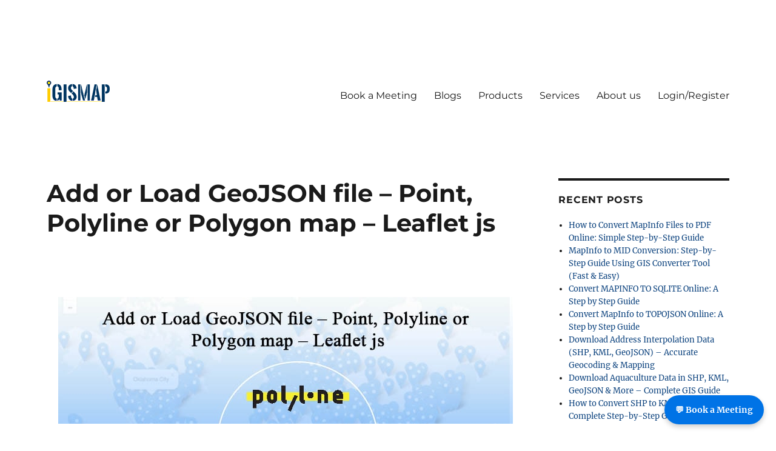

--- FILE ---
content_type: text/html; charset=utf-8
request_url: https://www.igismap.com/add-load-geojson-file-point-polyline-polygon-map-leaflet-js/?amp
body_size: 26012
content:
<!DOCTYPE html><html
lang=en-US class=no-js amp data-amp-auto-lightbox-disable transformed="self;v=1" i-amphtml-layout i-amphtml-no-boilerplate i-amphtml-binding><head><meta
charset="UTF-8"><meta
name="viewport" content="width=device-width"><link
rel=preconnect href=https://cdn.ampproject.org><style amp-runtime i-amphtml-version=012512221826001>html{overflow-x:hidden!important}html.i-amphtml-fie{height:100%!important;width:100%!important}html:not([amp4ads]),html:not([amp4ads]) body{height:auto!important}html:not([amp4ads]) body{margin:0!important}body{-webkit-text-size-adjust:100%;-moz-text-size-adjust:100%;-ms-text-size-adjust:100%;text-size-adjust:100%}html.i-amphtml-singledoc.i-amphtml-embedded{-ms-touch-action:pan-y pinch-zoom;touch-action:pan-y pinch-zoom}html.i-amphtml-fie>body,html.i-amphtml-singledoc>body{overflow:visible!important}html.i-amphtml-fie:not(.i-amphtml-inabox)>body,html.i-amphtml-singledoc:not(.i-amphtml-inabox)>body{position:relative!important}html.i-amphtml-ios-embed-legacy>body{overflow-x:hidden!important;overflow-y:auto!important;position:absolute!important}html.i-amphtml-ios-embed{overflow-y:auto!important;position:static}#i-amphtml-wrapper{overflow-x:hidden!important;overflow-y:auto!important;position:absolute!important;top:0!important;left:0!important;right:0!important;bottom:0!important;margin:0!important;display:block!important}html.i-amphtml-ios-embed.i-amphtml-ios-overscroll,html.i-amphtml-ios-embed.i-amphtml-ios-overscroll>#i-amphtml-wrapper{-webkit-overflow-scrolling:touch!important}#i-amphtml-wrapper>body{position:relative!important;border-top:1px solid transparent!important}#i-amphtml-wrapper+body{visibility:visible}#i-amphtml-wrapper+body .i-amphtml-lightbox-element,#i-amphtml-wrapper+body[i-amphtml-lightbox]{visibility:hidden}#i-amphtml-wrapper+body[i-amphtml-lightbox] .i-amphtml-lightbox-element{visibility:visible}#i-amphtml-wrapper.i-amphtml-scroll-disabled,.i-amphtml-scroll-disabled{overflow-x:hidden!important;overflow-y:hidden!important}amp-instagram{padding:54px
0px 0px!important;background-color:#fff}amp-iframe
iframe{box-sizing:border-box!important}[amp-access][amp-access-hide]{display:none}[subscriptions-dialog],body:not(.i-amphtml-subs-ready) [subscriptions-action],body:not(.i-amphtml-subs-ready) [subscriptions-section]{display:none!important}amp-experiment,amp-live-list>[update]{display:none}amp-list[resizable-children]>.i-amphtml-loading-container.amp-hidden{display:none!important}amp-list [fetch-error],amp-list[load-more] [load-more-button],amp-list[load-more] [load-more-end],amp-list[load-more] [load-more-failed],amp-list[load-more] [load-more-loading]{display:none}amp-list[diffable] div[role=list]{display:block}amp-story-page,amp-story[standalone]{min-height:1px!important;display:block!important;height:100%!important;margin:0!important;padding:0!important;overflow:hidden!important;width:100%!important}amp-story[standalone]{background-color:#000!important;position:relative!important}amp-story-page{background-color:#757575}amp-story .amp-active>div,amp-story .i-amphtml-loader-background{display:none!important}amp-story-page:not(:first-of-type):not([distance]):not([active]){transform:translateY(1000vh)!important}amp-autocomplete{position:relative!important;display:inline-block!important}amp-autocomplete>input,amp-autocomplete>textarea{padding:0.5rem;border:1px
solid rgba(0,0,0,.33)}.i-amphtml-autocomplete-results,amp-autocomplete>input,amp-autocomplete>textarea{font-size:1rem;line-height:1.5rem}[amp-fx^=fly-in]{visibility:hidden}amp-script[nodom],amp-script[sandboxed]{position:fixed!important;top:0!important;width:1px!important;height:1px!important;overflow:hidden!important;visibility:hidden}[hidden]{display:none!important}.i-amphtml-element{display:inline-block}.i-amphtml-blurry-placeholder{transition:opacity 0.3s cubic-bezier(0.0,0.0,0.2,1)!important;pointer-events:none}[layout=nodisplay]:not(.i-amphtml-element){display:none!important}.i-amphtml-layout-fixed,[layout=fixed][width][height]:not(.i-amphtml-layout-fixed){display:inline-block;position:relative}.i-amphtml-layout-responsive,[layout=responsive][width][height]:not(.i-amphtml-layout-responsive),[width][height][heights]:not([layout]):not(.i-amphtml-layout-responsive),[width][height][sizes]:not(img):not([layout]):not(.i-amphtml-layout-responsive){display:block;position:relative}.i-amphtml-layout-intrinsic,[layout=intrinsic][width][height]:not(.i-amphtml-layout-intrinsic){display:inline-block;position:relative;max-width:100%}.i-amphtml-layout-intrinsic .i-amphtml-sizer{max-width:100%}.i-amphtml-intrinsic-sizer{max-width:100%;display:block!important}.i-amphtml-layout-container,.i-amphtml-layout-fixed-height,[layout=container],[layout=fixed-height][height]:not(.i-amphtml-layout-fixed-height){display:block;position:relative}.i-amphtml-layout-fill,.i-amphtml-layout-fill.i-amphtml-notbuilt,[layout=fill]:not(.i-amphtml-layout-fill),body noscript>*{display:block;overflow:hidden!important;position:absolute;top:0;left:0;bottom:0;right:0}body noscript>*{position:absolute!important;width:100%;height:100%;z-index:2}body
noscript{display:inline!important}.i-amphtml-layout-flex-item,[layout=flex-item]:not(.i-amphtml-layout-flex-item){display:block;position:relative;-ms-flex:1 1 auto;flex:1 1 auto}.i-amphtml-layout-fluid{position:relative}.i-amphtml-layout-size-defined{overflow:hidden!important}.i-amphtml-layout-awaiting-size{position:absolute!important;top:auto!important;bottom:auto!important}i-amphtml-sizer{display:block!important}@supports (aspect-ratio:1/1){i-amphtml-sizer.i-amphtml-disable-ar{display:none!important}}.i-amphtml-blurry-placeholder,.i-amphtml-fill-content{display:block;height:0;max-height:100%;max-width:100%;min-height:100%;min-width:100%;width:0;margin:auto}.i-amphtml-layout-size-defined .i-amphtml-fill-content{position:absolute;top:0;left:0;bottom:0;right:0}.i-amphtml-replaced-content,.i-amphtml-screen-reader{padding:0!important;border:none!important}.i-amphtml-screen-reader{position:fixed!important;top:0px!important;left:0px!important;width:4px!important;height:4px!important;opacity:0!important;overflow:hidden!important;margin:0!important;display:block!important;visibility:visible!important}.i-amphtml-screen-reader~.i-amphtml-screen-reader{left:8px!important}.i-amphtml-screen-reader~.i-amphtml-screen-reader~.i-amphtml-screen-reader{left:12px!important}.i-amphtml-screen-reader~.i-amphtml-screen-reader~.i-amphtml-screen-reader~.i-amphtml-screen-reader{left:16px!important}.i-amphtml-unresolved{position:relative;overflow:hidden!important}.i-amphtml-select-disabled{-webkit-user-select:none!important;-ms-user-select:none!important;user-select:none!important}.i-amphtml-notbuilt,[layout]:not(.i-amphtml-element),[width][height][heights]:not([layout]):not(.i-amphtml-element),[width][height][sizes]:not(img):not([layout]):not(.i-amphtml-element){position:relative;overflow:hidden!important;color:transparent!important}.i-amphtml-notbuilt:not(.i-amphtml-layout-container)>*,[layout]:not([layout=container]):not(.i-amphtml-element)>*,[width][height][heights]:not([layout]):not(.i-amphtml-element)>*,[width][height][sizes]:not([layout]):not(.i-amphtml-element)>*{display:none}amp-img:not(.i-amphtml-element)[i-amphtml-ssr]>img.i-amphtml-fill-content{display:block}.i-amphtml-notbuilt:not(.i-amphtml-layout-container),[layout]:not([layout=container]):not(.i-amphtml-element),[width][height][heights]:not([layout]):not(.i-amphtml-element),[width][height][sizes]:not(img):not([layout]):not(.i-amphtml-element){color:transparent!important;line-height:0!important}.i-amphtml-ghost{visibility:hidden!important}.i-amphtml-element>[placeholder],[layout]:not(.i-amphtml-element)>[placeholder],[width][height][heights]:not([layout]):not(.i-amphtml-element)>[placeholder],[width][height][sizes]:not([layout]):not(.i-amphtml-element)>[placeholder]{display:block;line-height:normal}.i-amphtml-element>[placeholder].amp-hidden,.i-amphtml-element>[placeholder].hidden{visibility:hidden}.i-amphtml-element:not(.amp-notsupported)>[fallback],.i-amphtml-layout-container>[placeholder].amp-hidden,.i-amphtml-layout-container>[placeholder].hidden{display:none}.i-amphtml-layout-size-defined>[fallback],.i-amphtml-layout-size-defined>[placeholder]{position:absolute!important;top:0!important;left:0!important;right:0!important;bottom:0!important;z-index:1}amp-img[i-amphtml-ssr]:not(.i-amphtml-element)>[placeholder]{z-index:auto}.i-amphtml-notbuilt>[placeholder]{display:block!important}.i-amphtml-hidden-by-media-query{display:none!important}.i-amphtml-element-error{background:red!important;color:#fff!important;position:relative!important}.i-amphtml-element-error:before{content:attr(error-message)}i-amp-scroll-container,i-amphtml-scroll-container{position:absolute;top:0;left:0;right:0;bottom:0;display:block}i-amp-scroll-container.amp-active,i-amphtml-scroll-container.amp-active{overflow:auto;-webkit-overflow-scrolling:touch}.i-amphtml-loading-container{display:block!important;pointer-events:none;z-index:1}.i-amphtml-notbuilt>.i-amphtml-loading-container{display:block!important}.i-amphtml-loading-container.amp-hidden{visibility:hidden}.i-amphtml-element>[overflow]{cursor:pointer;position:relative;z-index:2;visibility:hidden;display:initial;line-height:normal}.i-amphtml-layout-size-defined>[overflow]{position:absolute}.i-amphtml-element>[overflow].amp-visible{visibility:visible}template{display:none!important}.amp-border-box,.amp-border-box *,.amp-border-box :after,.amp-border-box :before{box-sizing:border-box}amp-pixel{display:none!important}amp-analytics,amp-auto-ads,amp-story-auto-ads{position:fixed!important;top:0!important;width:1px!important;height:1px!important;overflow:hidden!important;visibility:hidden}amp-story{visibility:hidden!important}html.i-amphtml-fie>amp-analytics{position:initial!important}[visible-when-invalid]:not(.visible),form [submit-error],form [submit-success],form [submitting]{display:none}amp-accordion{display:block!important}@media (min-width:1px){:where(amp-accordion>section)>:first-child{margin:0;background-color:#efefef;padding-right:20px;border:1px
solid #dfdfdf}:where(amp-accordion>section)>:last-child{margin:0}}amp-accordion>section{float:none!important}amp-accordion>section>*{float:none!important;display:block!important;overflow:hidden!important;position:relative!important}amp-accordion,amp-accordion>section{margin:0}amp-accordion:not(.i-amphtml-built)>section>:last-child{display:none!important}amp-accordion:not(.i-amphtml-built)>section[expanded]>:last-child{display:block!important}</style><meta
name="amp-to-amp-navigation" content="AMP-Redirect-To; AMP.navigateTo"><meta
name="robots" content="index, follow, max-image-preview:large, max-snippet:-1, max-video-preview:-1"><meta
name="description" content="Add or Load GeoJSON file - Point, Polyline or Polygon map - Leaflet js.. GeoJSON supports point, line, polygon, multipolyline, multipolygon and Geometry..."><meta
property="og:locale" content="en_US"><meta
property="og:type" content="article"><meta
property="og:title" content="Add or Load GeoJSON file - Point, Polyline or Polygon map - Leaflet js"><meta
property="og:description" content="Add or Load GeoJSON file - Point, Polyline or Polygon map - Leaflet js.. GeoJSON supports point, line, polygon, multipolyline, multipolygon and Geometry..."><meta
property="og:url" content="https://www.igismap.com/add-load-geojson-file-point-polyline-polygon-map-leaflet-js/"><meta
property="article:published_time" content="2017-02-16T18:52:12+00:00"><meta
property="article:modified_time" content="2018-09-04T11:43:57+00:00"><meta
property="og:image" content="https://www.igismap.com/wp-content/uploads/2017/02/addorloadgeojsonfile.jpg"><meta
property="og:image:width" content="750"><meta
property="og:image:height" content="396"><meta
property="og:image:type" content="image/jpeg"><meta
name="author" content="Akshay Upadhyay"><meta
name="twitter:label1" content="Written by"><meta
name="twitter:data1" content="Akshay Upadhyay"><meta
name="twitter:label2" content="Est. reading time"><meta
name="twitter:data2" content="4 minutes"><meta
name="generator" content="WordPress 6.8.3"><meta
name="generator" content="Site Kit by Google 1.158.0"><meta
name="google-adsense-platform-account" content="ca-host-pub-2644536267352236"><meta
name="google-adsense-platform-domain" content="sitekit.withgoogle.com"><meta
name="generator" content="AMP Plugin v2.5.5; mode=transitional"><link
rel=dns-prefetch href=//www.igismap.com><link
rel=dns-prefetch href=//v0.wordpress.com><link
rel=dns-prefetch href=//www.googletagmanager.com><link
rel=preload href=https://www.igismap.com/wp-content/plugins/jetpack/_inc/genericons/genericons/Genericons.eot as=font crossorigin><link
rel=preload href=https://www.igismap.com/wp-content/plugins/jetpack/_inc/genericons/genericons/Genericons.woff as=font crossorigin><link
rel=preload href=https://www.igismap.com/wp-content/plugins/jetpack/_inc/genericons/genericons/Genericons.svg#Genericons as=font crossorigin><script async src=https://cdn.ampproject.org/v0.mjs type=module crossorigin=anonymous></script><script async nomodule src=https://cdn.ampproject.org/v0.js crossorigin=anonymous></script><script src=https://cdn.ampproject.org/v0/amp-analytics-0.1.mjs async custom-element=amp-analytics type=module crossorigin=anonymous></script><script async nomodule src=https://cdn.ampproject.org/v0/amp-analytics-0.1.js crossorigin=anonymous custom-element=amp-analytics></script><script src=https://cdn.ampproject.org/v0/amp-auto-ads-0.1.mjs async custom-element=amp-auto-ads type=module crossorigin=anonymous></script><script async nomodule src=https://cdn.ampproject.org/v0/amp-auto-ads-0.1.js crossorigin=anonymous custom-element=amp-auto-ads></script><script src=https://cdn.ampproject.org/v0/amp-bind-0.1.mjs async custom-element=amp-bind type=module crossorigin=anonymous></script><script async nomodule src=https://cdn.ampproject.org/v0/amp-bind-0.1.js crossorigin=anonymous custom-element=amp-bind></script><script src=https://cdn.ampproject.org/v0/amp-form-0.1.mjs async custom-element=amp-form type=module crossorigin=anonymous></script><script async nomodule src=https://cdn.ampproject.org/v0/amp-form-0.1.js crossorigin=anonymous custom-element=amp-form></script><script src=https://cdn.ampproject.org/v0/amp-mustache-0.2.mjs async custom-template=amp-mustache type=module crossorigin=anonymous></script><script async nomodule src=https://cdn.ampproject.org/v0/amp-mustache-0.2.js crossorigin=anonymous custom-template=amp-mustache></script><script src=https://cdn.ampproject.org/v0/amp-next-page-1.0.mjs async custom-element=amp-next-page type=module crossorigin=anonymous></script><script async nomodule src=https://cdn.ampproject.org/v0/amp-next-page-1.0.js crossorigin=anonymous custom-element=amp-next-page></script><style amp-custom>/*<![CDATA[*/amp-img:is([sizes="auto" i], [sizes^="auto," i]){contain-intrinsic-size:3000px 1500px}amp-img.amp-wp-enforced-sizes{object-fit:contain}.amp-wp-default-form-message>p{margin:1em
0;padding:.5em}.amp-wp-default-form-message[submit-success]>p.amp-wp-form-redirecting,.amp-wp-default-form-message[submitting]>p{font-style:italic}.amp-wp-default-form-message[submit-success]>p:not(.amp-wp-form-redirecting){background-color:#90ee90;border:1px
solid green;color:#000}.amp-wp-default-form-message[submit-error]>p{background-color:#ffb6c1;border:1px
solid red;color:#000}.amp-wp-default-form-message[submit-success]>p:empty{display:none}amp-img img,amp-img
noscript{image-rendering:inherit;object-fit:inherit;object-position:inherit}:where(.wp-block-button__link){border-radius:9999px;box-shadow:none;padding:calc(.667em + 2px) calc(1.333em + 2px);text-decoration:none}:root :where(.wp-block-button .wp-block-button__link.is-style-outline),:root :where(.wp-block-button.is-style-outline>.wp-block-button__link){border:2px
solid;padding:.667em 1.333em}:root :where(.wp-block-button .wp-block-button__link.is-style-outline:not(.has-text-color)),:root :where(.wp-block-button.is-style-outline>.wp-block-button__link:not(.has-text-color)){color:currentColor}:root :where(.wp-block-button .wp-block-button__link.is-style-outline:not(.has-background)),:root :where(.wp-block-button.is-style-outline>.wp-block-button__link:not(.has-background)){background-color:initial;background-image:none}:where(.wp-block-columns){margin-bottom:1.75em}:where(.wp-block-columns.has-background){padding:1.25em 2.375em}:where(.wp-block-post-comments input[type=submit]){border:none}:where(.wp-block-cover-image:not(.has-text-color)),:where(.wp-block-cover:not(.has-text-color)){color:#fff}:where(.wp-block-cover-image.is-light:not(.has-text-color)),:where(.wp-block-cover.is-light:not(.has-text-color)){color:#000}:root :where(.wp-block-cover h1:not(.has-text-color)),:root :where(.wp-block-cover h2:not(.has-text-color)),:root :where(.wp-block-cover h3:not(.has-text-color)),:root :where(.wp-block-cover h4:not(.has-text-color)),:root :where(.wp-block-cover h5:not(.has-text-color)),:root :where(.wp-block-cover h6:not(.has-text-color)),:root :where(.wp-block-cover p:not(.has-text-color)){color:inherit}:where(.wp-block-file){margin-bottom:1.5em}:where(.wp-block-file__button){border-radius:2em;display:inline-block;padding:.5em 1em}:where(.wp-block-file__button):is(a):active,:where(.wp-block-file__button):is(a):focus,:where(.wp-block-file__button):is(a):hover,:where(.wp-block-file__button):is(a):visited{box-shadow:none;color:#fff;opacity:.85;text-decoration:none}:where(.wp-block-group.wp-block-group-is-layout-constrained){position:relative}@keyframes show-content-image{0%{visibility:hidden}99%{visibility:hidden}to{visibility:visible}}@keyframes turn-on-visibility{0%{opacity:0}to{opacity:1}}@keyframes turn-off-visibility{0%{opacity:1;visibility:visible}99%{opacity:0;visibility:visible}to{opacity:0;visibility:hidden}}@keyframes lightbox-zoom-in{0%{transform:translate(calc(( -100vw + var(--wp--lightbox-scrollbar-width) ) / 2 + var(--wp--lightbox-initial-left-position)),calc(-50vh + var(--wp--lightbox-initial-top-position))) scale(var(--wp--lightbox-scale))}to{transform:translate(-50%,-50%) scale(1)}}@keyframes lightbox-zoom-out{0%{transform:translate(-50%,-50%) scale(1);visibility:visible}99%{visibility:visible}to{transform:translate(calc(( -100vw + var(--wp--lightbox-scrollbar-width) ) / 2 + var(--wp--lightbox-initial-left-position)),calc(-50vh + var(--wp--lightbox-initial-top-position))) scale(var(--wp--lightbox-scale));visibility:hidden}}:where(.wp-block-latest-comments:not([data-amp-original-style*=line-height] .wp-block-latest-comments__comment)){line-height:1.1}:where(.wp-block-latest-comments:not([data-amp-original-style*=line-height] .wp-block-latest-comments__comment-excerpt p)){line-height:1.8}:root :where(.wp-block-latest-posts.is-grid){padding:0}:root :where(.wp-block-latest-posts.wp-block-latest-posts__list){padding-left:0}ol,ul{box-sizing:border-box}:root :where(.wp-block-list.has-background){padding:1.25em 2.375em}:where(.wp-block-navigation.has-background .wp-block-navigation-item a:not(.wp-element-button)),:where(.wp-block-navigation.has-background .wp-block-navigation-submenu a:not(.wp-element-button)){padding:.5em 1em}:where(.wp-block-navigation .wp-block-navigation__submenu-container .wp-block-navigation-item a:not(.wp-element-button)),:where(.wp-block-navigation .wp-block-navigation__submenu-container .wp-block-navigation-submenu a:not(.wp-element-button)),:where(.wp-block-navigation .wp-block-navigation__submenu-container .wp-block-navigation-submenu button.wp-block-navigation-item__content),:where(.wp-block-navigation .wp-block-navigation__submenu-container .wp-block-pages-list__item button.wp-block-navigation-item__content){padding:.5em 1em}@keyframes overlay-menu__fade-in-animation{0%{opacity:0;transform:translateY(.5em)}to{opacity:1;transform:translateY(0)}}:root :where(p.has-background){padding:1.25em 2.375em}:where(p.has-text-color:not(.has-link-color)) a{color:inherit}:where(.wp-block-post-comments-form) input:not([type=submit]),:where(.wp-block-post-comments-form) textarea{border:1px
solid #949494;font-family:inherit;font-size:1em}:where(.wp-block-post-comments-form) input:where(:not([type=submit]):not([type=checkbox])),:where(.wp-block-post-comments-form) textarea{padding:calc(.667em + 2px)}:where(.wp-block-post-excerpt){box-sizing:border-box;margin-bottom:var(--wp--style--block-gap);margin-top:var(--wp--style--block-gap)}:where(.wp-block-preformatted.has-background){padding:1.25em 2.375em}:where(.wp-block-search__button){border:1px
solid #ccc;padding:6px
10px}:where(.wp-block-search__input){font-family:inherit;font-size:inherit;font-style:inherit;font-weight:inherit;letter-spacing:inherit;line-height:inherit;text-transform:inherit}:where(.wp-block-search__button-inside .wp-block-search__inside-wrapper){border:1px
solid #949494;box-sizing:border-box;padding:4px}:where(.wp-block-search__button-inside .wp-block-search__inside-wrapper) :where(.wp-block-search__button){padding:4px
8px}:root :where(.wp-block-separator.is-style-dots){height:auto;line-height:1;text-align:center}:root :where(.wp-block-separator.is-style-dots):before{color:currentColor;content:"···";font-family:serif;font-size:1.5em;letter-spacing:2em;padding-left:2em}:root :where(.wp-block-site-logo.is-style-rounded){border-radius:9999px}:root :where(.wp-block-social-links .wp-social-link a){padding:.25em}:root :where(.wp-block-social-links.is-style-logos-only .wp-social-link a){padding:0}:root :where(.wp-block-social-links.is-style-pill-shape .wp-social-link a){padding-left:.6666666667em;padding-right:.6666666667em}:root :where(.wp-block-tag-cloud.is-style-outline){display:flex;flex-wrap:wrap;gap:1ch}:root :where(.wp-block-tag-cloud.is-style-outline a){border:1px
solid;margin-right:0;padding:1ch 2ch}:root :where(.wp-block-tag-cloud.is-style-outline a):not(#_#_#_#_#_#_#_#_){font-size:unset;text-decoration:none}:root :where(.wp-block-table-of-contents){box-sizing:border-box}:where(.wp-block-term-description){box-sizing:border-box;margin-bottom:var(--wp--style--block-gap);margin-top:var(--wp--style--block-gap)}:where(pre.wp-block-verse){font-family:inherit}.entry-content{counter-reset:footnotes}:root{--wp--preset--font-size--normal:16px;--wp--preset--font-size--huge:42px}.aligncenter{clear:both}.screen-reader-text{border:0;clip-path:inset(50%);height:1px;margin:-1px;overflow:hidden;padding:0;position:absolute;width:1px}.screen-reader-text:not(#_#_#_#_#_#_#_){word-wrap:normal}.screen-reader-text:focus{background-color:#ddd;clip-path:none;color:#444;display:block;font-size:1em;height:auto;left:5px;line-height:normal;padding:15px
23px 14px;text-decoration:none;top:5px;width:auto;z-index:100000}html :where(.has-border-color){border-style:solid}html :where([data-amp-original-style*=border-top-color]){border-top-style:solid}html :where([data-amp-original-style*=border-right-color]){border-right-style:solid}html :where([data-amp-original-style*=border-bottom-color]){border-bottom-style:solid}html :where([data-amp-original-style*=border-left-color]){border-left-style:solid}html :where([data-amp-original-style*=border-width]){border-style:solid}html :where([data-amp-original-style*=border-top-width]){border-top-style:solid}html :where([data-amp-original-style*=border-right-width]){border-right-style:solid}html :where([data-amp-original-style*=border-bottom-width]){border-bottom-style:solid}html :where([data-amp-original-style*=border-left-width]){border-left-style:solid}html :where(amp-img[class*=wp-image-]),html :where(amp-anim[class*=wp-image-]){height:auto;max-width:100%}:where(figure){margin:0
0 1em}html :where(.is-position-sticky){--wp-admin--admin-bar--position-offset:var(--wp-admin--admin-bar--height,0px)}@media screen and (max-width:600px){html:where(.is-position-sticky){--wp-admin--admin-bar--position-offset:0px}}:root :where(.wp-block-image figcaption){color:#555;font-size:13px;text-align:center}:where(.wp-block-group.has-background){padding:1.25em 2.375em}:root :where(.wp-block-template-part.has-background){margin-bottom:0;margin-top:0;padding:1.25em 2.375em}@-webkit-keyframes
a{to{-webkit-transform:rotate(1turn);transform:rotate(1turn)}}@keyframes
a{to{-webkit-transform:rotate(1turn);transform:rotate(1turn)}}@-webkit-keyframes
b{0%{background-position:0 0}to{background-position:30px 0}}@keyframes
b{0%{background-position:0 0}to{background-position:30px 0}}:root{--wp--preset--aspect-ratio--square:1;--wp--preset--aspect-ratio--4-3:4/3;--wp--preset--aspect-ratio--3-4:3/4;--wp--preset--aspect-ratio--3-2:3/2;--wp--preset--aspect-ratio--2-3:2/3;--wp--preset--aspect-ratio--16-9:16/9;--wp--preset--aspect-ratio--9-16:9/16;--wp--preset--color--black:#000;--wp--preset--color--cyan-bluish-gray:#abb8c3;--wp--preset--color--white:#fff;--wp--preset--color--pale-pink:#f78da7;--wp--preset--color--vivid-red:#cf2e2e;--wp--preset--color--luminous-vivid-orange:#ff6900;--wp--preset--color--luminous-vivid-amber:#fcb900;--wp--preset--color--light-green-cyan:#7bdcb5;--wp--preset--color--vivid-green-cyan:#00d084;--wp--preset--color--pale-cyan-blue:#8ed1fc;--wp--preset--color--vivid-cyan-blue:#0693e3;--wp--preset--color--vivid-purple:#9b51e0;--wp--preset--color--dark-gray:#1a1a1a;--wp--preset--color--medium-gray:#686868;--wp--preset--color--light-gray:#e5e5e5;--wp--preset--color--blue-gray:#4d545c;--wp--preset--color--bright-blue:#007acc;--wp--preset--color--light-blue:#9adffd;--wp--preset--color--dark-brown:#402b30;--wp--preset--color--medium-brown:#774e24;--wp--preset--color--dark-red:#640c1f;--wp--preset--color--bright-red:#ff675f;--wp--preset--color--yellow:#ffef8e;--wp--preset--gradient--vivid-cyan-blue-to-vivid-purple:linear-gradient(135deg,rgba(6,147,227,1) 0%,#9b51e0 100%);--wp--preset--gradient--light-green-cyan-to-vivid-green-cyan:linear-gradient(135deg,#7adcb4 0%,#00d082 100%);--wp--preset--gradient--luminous-vivid-amber-to-luminous-vivid-orange:linear-gradient(135deg,rgba(252,185,0,1) 0%,rgba(255,105,0,1) 100%);--wp--preset--gradient--luminous-vivid-orange-to-vivid-red:linear-gradient(135deg,rgba(255,105,0,1) 0%,#cf2e2e 100%);--wp--preset--gradient--very-light-gray-to-cyan-bluish-gray:linear-gradient(135deg,#eee 0%,#a9b8c3 100%);--wp--preset--gradient--cool-to-warm-spectrum:linear-gradient(135deg,#4aeadc 0%,#9778d1 20%,#cf2aba 40%,#ee2c82 60%,#fb6962 80%,#fef84c 100%);--wp--preset--gradient--blush-light-purple:linear-gradient(135deg,#ffceec 0%,#9896f0 100%);--wp--preset--gradient--blush-bordeaux:linear-gradient(135deg,#fecda5 0%,#fe2d2d 50%,#6b003e 100%);--wp--preset--gradient--luminous-dusk:linear-gradient(135deg,#ffcb70 0%,#c751c0 50%,#4158d0 100%);--wp--preset--gradient--pale-ocean:linear-gradient(135deg,#fff5cb 0%,#b6e3d4 50%,#33a7b5 100%);--wp--preset--gradient--electric-grass:linear-gradient(135deg,#caf880 0%,#71ce7e 100%);--wp--preset--gradient--midnight:linear-gradient(135deg,#020381 0%,#2874fc 100%);--wp--preset--font-size--small:13px;--wp--preset--font-size--medium:20px;--wp--preset--font-size--large:36px;--wp--preset--font-size--x-large:42px;--wp--preset--spacing--20:.44rem;--wp--preset--spacing--30:.67rem;--wp--preset--spacing--40:1rem;--wp--preset--spacing--50:1.5rem;--wp--preset--spacing--60:2.25rem;--wp--preset--spacing--70:3.38rem;--wp--preset--spacing--80:5.06rem;--wp--preset--shadow--natural:6px 6px 9px rgba(0,0,0,.2);--wp--preset--shadow--deep:12px 12px 50px rgba(0,0,0,.4);--wp--preset--shadow--sharp:6px 6px 0px rgba(0,0,0,.2);--wp--preset--shadow--outlined:6px 6px 0px -3px rgba(255,255,255,1),6px 6px rgba(0,0,0,1);--wp--preset--shadow--crisp:6px 6px 0px rgba(0,0,0,1)}:where(.is-layout-flex){gap:.5em}:where(.is-layout-grid){gap:.5em}:where(.wp-block-columns.is-layout-flex){gap:2em}:where(.wp-block-columns.is-layout-grid){gap:2em}:where(.wp-block-post-template.is-layout-flex){gap:1.25em}:where(.wp-block-post-template.is-layout-grid){gap:1.25em}:where(.wp-block-post-template.is-layout-flex){gap:1.25em}:where(.wp-block-post-template.is-layout-grid){gap:1.25em}:where(.wp-block-columns.is-layout-flex){gap:2em}:where(.wp-block-columns.is-layout-grid){gap:2em}:root :where(.wp-block-pullquote){font-size:1.5em;line-height:1.6}@keyframes
spin{from{transform:rotate(0deg)}to{transform:rotate(360deg)}}@keyframes
blink{from{opacity:0}50%{opacity:1}to{opacity:0}}#cookie-notice,#cookie-notice .cn-button:not(.cn-button-custom){font-family:-apple-system,BlinkMacSystemFont,Arial,Roboto,"Helvetica Neue",sans-serif;font-weight:400;font-size:13px;text-align:center}#cookie-notice{position:fixed;min-width:100%;height:auto;z-index:100000;letter-spacing:0;line-height:20px;left:0}#cookie-notice,#cookie-notice
*{-webkit-box-sizing:border-box;-moz-box-sizing:border-box;box-sizing:border-box}#cookie-notice .cookie-notice-container{display:block}#cookie-notice.cookie-notice-hidden .cookie-notice-container{display:none}.cn-position-bottom{bottom:0}.cookie-notice-container{padding:15px
30px;text-align:center;width:100%;z-index:2}.cn-close-icon{position:absolute;right:15px;top:50%;margin-top:-10px;width:15px;height:15px;opacity:.5;padding:10px;outline:0;cursor:pointer}.cn-close-icon:hover{opacity:1}.cn-close-icon:after,.cn-close-icon:before{position:absolute;content:" ";height:15px;width:2px;top:3px;background-color:grey}.cn-close-icon:before{transform:rotate(45deg)}.cn-close-icon:after{transform:rotate(-45deg)}#cookie-notice .cn-button{margin:0
0 0 10px;display:inline-block}#cookie-notice .cn-button:not(.cn-button-custom){letter-spacing:.25px;margin:0
0 0 10px;text-transform:none;display:inline-block;cursor:pointer;touch-action:manipulation;white-space:nowrap;outline:0;box-shadow:none;text-shadow:none;border:none;-webkit-border-radius:3px;-moz-border-radius:3px;border-radius:3px;text-decoration:none;padding:8.5px 10px;line-height:1;color:inherit}.cn-text-container{margin:0
0 6px}.cn-buttons-container,.cn-text-container{display:inline-block}@-webkit-keyframes
fadeIn{from{opacity:0}to{opacity:1}}@keyframes
fadeIn{from{opacity:0}to{opacity:1}}@-webkit-keyframes
fadeOut{from{opacity:1}to{opacity:0}}@keyframes
fadeOut{from{opacity:1}to{opacity:0}}@-webkit-keyframes
slideInUp{from{-webkit-transform:translate3d(0,100%,0);transform:translate3d(0,100%,0);visibility:visible}to{-webkit-transform:translate3d(0,0,0);transform:translate3d(0,0,0)}}@keyframes
slideInUp{from{-webkit-transform:translate3d(0,100%,0);transform:translate3d(0,100%,0);visibility:visible}to{-webkit-transform:translate3d(0,0,0);transform:translate3d(0,0,0)}}@-webkit-keyframes
slideOutDown{from{-webkit-transform:translate3d(0,0,0);transform:translate3d(0,0,0)}to{visibility:hidden;-webkit-transform:translate3d(0,100%,0);transform:translate3d(0,100%,0)}}@keyframes
slideOutDown{from{-webkit-transform:translate3d(0,0,0);transform:translate3d(0,0,0)}to{visibility:hidden;-webkit-transform:translate3d(0,100%,0);transform:translate3d(0,100%,0)}}@-webkit-keyframes
slideInDown{from{-webkit-transform:translate3d(0,-100%,0);transform:translate3d(0,-100%,0);visibility:visible}to{-webkit-transform:translate3d(0,0,0);transform:translate3d(0,0,0)}}@keyframes
slideInDown{from{-webkit-transform:translate3d(0,-100%,0);transform:translate3d(0,-100%,0);visibility:visible}to{-webkit-transform:translate3d(0,0,0);transform:translate3d(0,0,0)}}@-webkit-keyframes
slideOutUp{from{-webkit-transform:translate3d(0,0,0);transform:translate3d(0,0,0)}to{visibility:hidden;-webkit-transform:translate3d(0,-100%,0);transform:translate3d(0,-100%,0)}}@keyframes
slideOutUp{from{-webkit-transform:translate3d(0,0,0);transform:translate3d(0,0,0)}to{visibility:hidden;-webkit-transform:translate3d(0,-100%,0);transform:translate3d(0,-100%,0)}}@media all and (max-width:900px){.cookie-notice-container #cn-notice-buttons,.cookie-notice-container #cn-notice-text{display:block}#cookie-notice .cn-button{margin:0
5px 5px}}@media all and (max-width:480px){.cookie-notice-container{padding:15px
25px}}@font-face{font-family:"Merriweather";font-style:normal;font-display:fallback;font-weight:400;src:url("https://www.igismap.com/wp-content/themes/twentysixteen/fonts/merriweather/merriweather-cyrillic-ext-400-normal.woff2?ver=30") format("woff2"),url("https://www.igismap.com/wp-content/themes/twentysixteen/fonts/merriweather/merriweather-all-400-normal.woff?ver=30") format("woff");unicode-range:U+0460-052F,U+1C80-1C88,U+20B4,U+2DE0-2DFF,U+A640-A69F,U+FE2E-FE2F}@font-face{font-family:"Merriweather";font-style:normal;font-display:fallback;font-weight:400;src:url("https://www.igismap.com/wp-content/themes/twentysixteen/fonts/merriweather/merriweather-cyrillic-400-normal.woff2?ver=30") format("woff2"),url("https://www.igismap.com/wp-content/themes/twentysixteen/fonts/merriweather/merriweather-all-400-normal.woff?ver=30") format("woff");unicode-range:U+0301,U+0400-045F,U+0490-0491,U+04B0-04B1,U+2116}@font-face{font-family:"Merriweather";font-style:normal;font-display:fallback;font-weight:400;src:url("https://www.igismap.com/wp-content/themes/twentysixteen/fonts/merriweather/merriweather-vietnamese-400-normal.woff2?ver=30") format("woff2"),url("https://www.igismap.com/wp-content/themes/twentysixteen/fonts/merriweather/merriweather-all-400-normal.woff?ver=30") format("woff");unicode-range:U+0102-0103,U+0110-0111,U+0128-0129,U+0168-0169,U+01A0-01A1,U+01AF-01B0,U+1EA0-1EF9,U+20AB}@font-face{font-family:"Merriweather";font-style:normal;font-display:fallback;font-weight:400;src:url("https://www.igismap.com/wp-content/themes/twentysixteen/fonts/merriweather/merriweather-latin-ext-400-normal.woff2?ver=30") format("woff2"),url("https://www.igismap.com/wp-content/themes/twentysixteen/fonts/merriweather/merriweather-all-400-normal.woff?ver=30") format("woff");unicode-range:U+0100-024F,U+0259,U+1E00-1EFF,U+2020,U+20A0-20AB,U+20AD-20CF,U+2113,U+2C60-2C7F,U+A720-A7FF}@font-face{font-family:"Merriweather";font-style:normal;font-display:fallback;font-weight:400;src:url("https://www.igismap.com/wp-content/themes/twentysixteen/fonts/merriweather/merriweather-latin-400-normal.woff2?ver=30") format("woff2"),url("https://www.igismap.com/wp-content/themes/twentysixteen/fonts/merriweather/merriweather-all-400-normal.woff?ver=30") format("woff");unicode-range:U+0000-00FF,U+0131,U+0152-0153,U+02BB-02BC,U+02C6,U+02DA,U+02DC,U+2000-206F,U+2074,U+20AC,U+2122,U+2191,U+2193,U+2212,U+2215,U+FEFF,U+FFFD}@font-face{font-family:"Merriweather";font-style:normal;font-display:fallback;font-weight:700;src:url("https://www.igismap.com/wp-content/themes/twentysixteen/fonts/merriweather/merriweather-cyrillic-ext-700-normal.woff2?ver=30") format("woff2"),url("https://www.igismap.com/wp-content/themes/twentysixteen/fonts/merriweather/merriweather-all-700-normal.woff?ver=30") format("woff");unicode-range:U+0460-052F,U+1C80-1C88,U+20B4,U+2DE0-2DFF,U+A640-A69F,U+FE2E-FE2F}@font-face{font-family:"Merriweather";font-style:normal;font-display:fallback;font-weight:700;src:url("https://www.igismap.com/wp-content/themes/twentysixteen/fonts/merriweather/merriweather-cyrillic-700-normal.woff2?ver=30") format("woff2"),url("https://www.igismap.com/wp-content/themes/twentysixteen/fonts/merriweather/merriweather-all-700-normal.woff?ver=30") format("woff");unicode-range:U+0301,U+0400-045F,U+0490-0491,U+04B0-04B1,U+2116}@font-face{font-family:"Merriweather";font-style:normal;font-display:fallback;font-weight:700;src:url("https://www.igismap.com/wp-content/themes/twentysixteen/fonts/merriweather/merriweather-vietnamese-700-normal.woff2?ver=30") format("woff2"),url("https://www.igismap.com/wp-content/themes/twentysixteen/fonts/merriweather/merriweather-all-700-normal.woff?ver=30") format("woff");unicode-range:U+0102-0103,U+0110-0111,U+0128-0129,U+0168-0169,U+01A0-01A1,U+01AF-01B0,U+1EA0-1EF9,U+20AB}@font-face{font-family:"Merriweather";font-style:normal;font-display:fallback;font-weight:700;src:url("https://www.igismap.com/wp-content/themes/twentysixteen/fonts/merriweather/merriweather-latin-ext-700-normal.woff2?ver=30") format("woff2"),url("https://www.igismap.com/wp-content/themes/twentysixteen/fonts/merriweather/merriweather-all-700-normal.woff?ver=30") format("woff");unicode-range:U+0100-024F,U+0259,U+1E00-1EFF,U+2020,U+20A0-20AB,U+20AD-20CF,U+2113,U+2C60-2C7F,U+A720-A7FF}@font-face{font-family:"Merriweather";font-style:normal;font-display:fallback;font-weight:700;src:url("https://www.igismap.com/wp-content/themes/twentysixteen/fonts/merriweather/merriweather-latin-700-normal.woff2?ver=30") format("woff2"),url("https://www.igismap.com/wp-content/themes/twentysixteen/fonts/merriweather/merriweather-all-700-normal.woff?ver=30") format("woff");unicode-range:U+0000-00FF,U+0131,U+0152-0153,U+02BB-02BC,U+02C6,U+02DA,U+02DC,U+2000-206F,U+2074,U+20AC,U+2122,U+2191,U+2193,U+2212,U+2215,U+FEFF,U+FFFD}@font-face{font-family:"Merriweather";font-style:normal;font-display:fallback;font-weight:900;src:url("https://www.igismap.com/wp-content/themes/twentysixteen/fonts/merriweather/merriweather-cyrillic-ext-900-normal.woff2?ver=30") format("woff2"),url("https://www.igismap.com/wp-content/themes/twentysixteen/fonts/merriweather/merriweather-all-900-normal.woff?ver=30") format("woff");unicode-range:U+0460-052F,U+1C80-1C88,U+20B4,U+2DE0-2DFF,U+A640-A69F,U+FE2E-FE2F}@font-face{font-family:"Merriweather";font-style:normal;font-display:fallback;font-weight:900;src:url("https://www.igismap.com/wp-content/themes/twentysixteen/fonts/merriweather/merriweather-cyrillic-900-normal.woff2?ver=30") format("woff2"),url("https://www.igismap.com/wp-content/themes/twentysixteen/fonts/merriweather/merriweather-all-900-normal.woff?ver=30") format("woff");unicode-range:U+0301,U+0400-045F,U+0490-0491,U+04B0-04B1,U+2116}@font-face{font-family:"Merriweather";font-style:normal;font-display:fallback;font-weight:900;src:url("https://www.igismap.com/wp-content/themes/twentysixteen/fonts/merriweather/merriweather-vietnamese-900-normal.woff2?ver=30") format("woff2"),url("https://www.igismap.com/wp-content/themes/twentysixteen/fonts/merriweather/merriweather-all-900-normal.woff?ver=30") format("woff");unicode-range:U+0102-0103,U+0110-0111,U+0128-0129,U+0168-0169,U+01A0-01A1,U+01AF-01B0,U+1EA0-1EF9,U+20AB}@font-face{font-family:"Merriweather";font-style:normal;font-display:fallback;font-weight:900;src:url("https://www.igismap.com/wp-content/themes/twentysixteen/fonts/merriweather/merriweather-latin-ext-900-normal.woff2?ver=30") format("woff2"),url("https://www.igismap.com/wp-content/themes/twentysixteen/fonts/merriweather/merriweather-all-900-normal.woff?ver=30") format("woff");unicode-range:U+0100-024F,U+0259,U+1E00-1EFF,U+2020,U+20A0-20AB,U+20AD-20CF,U+2113,U+2C60-2C7F,U+A720-A7FF}@font-face{font-family:"Merriweather";font-style:normal;font-display:fallback;font-weight:900;src:url("https://www.igismap.com/wp-content/themes/twentysixteen/fonts/merriweather/merriweather-latin-900-normal.woff2?ver=30") format("woff2"),url("https://www.igismap.com/wp-content/themes/twentysixteen/fonts/merriweather/merriweather-all-900-normal.woff?ver=30") format("woff");unicode-range:U+0000-00FF,U+0131,U+0152-0153,U+02BB-02BC,U+02C6,U+02DA,U+02DC,U+2000-206F,U+2074,U+20AC,U+2122,U+2191,U+2193,U+2212,U+2215,U+FEFF,U+FFFD}@font-face{font-family:"Merriweather";font-style:italic;font-display:fallback;font-weight:400;src:url("https://www.igismap.com/wp-content/themes/twentysixteen/fonts/merriweather/merriweather-cyrillic-ext-400-italic.woff2?ver=30") format("woff2"),url("https://www.igismap.com/wp-content/themes/twentysixteen/fonts/merriweather/merriweather-all-400-italic.woff?ver=30") format("woff");unicode-range:U+0460-052F,U+1C80-1C88,U+20B4,U+2DE0-2DFF,U+A640-A69F,U+FE2E-FE2F}@font-face{font-family:"Merriweather";font-style:italic;font-display:fallback;font-weight:400;src:url("https://www.igismap.com/wp-content/themes/twentysixteen/fonts/merriweather/merriweather-cyrillic-400-italic.woff2?ver=30") format("woff2"),url("https://www.igismap.com/wp-content/themes/twentysixteen/fonts/merriweather/merriweather-all-400-italic.woff?ver=30") format("woff");unicode-range:U+0301,U+0400-045F,U+0490-0491,U+04B0-04B1,U+2116}@font-face{font-family:"Merriweather";font-style:italic;font-display:fallback;font-weight:400;src:url("https://www.igismap.com/wp-content/themes/twentysixteen/fonts/merriweather/merriweather-vietnamese-400-italic.woff2?ver=30") format("woff2"),url("https://www.igismap.com/wp-content/themes/twentysixteen/fonts/merriweather/merriweather-all-400-italic.woff?ver=30") format("woff");unicode-range:U+0102-0103,U+0110-0111,U+0128-0129,U+0168-0169,U+01A0-01A1,U+01AF-01B0,U+1EA0-1EF9,U+20AB}@font-face{font-family:"Merriweather";font-style:italic;font-display:fallback;font-weight:400;src:url("https://www.igismap.com/wp-content/themes/twentysixteen/fonts/merriweather/merriweather-latin-ext-400-italic.woff2?ver=30") format("woff2"),url("https://www.igismap.com/wp-content/themes/twentysixteen/fonts/merriweather/merriweather-all-400-italic.woff?ver=30") format("woff");unicode-range:U+0100-024F,U+0259,U+1E00-1EFF,U+2020,U+20A0-20AB,U+20AD-20CF,U+2113,U+2C60-2C7F,U+A720-A7FF}@font-face{font-family:"Merriweather";font-style:italic;font-display:fallback;font-weight:400;src:url("https://www.igismap.com/wp-content/themes/twentysixteen/fonts/merriweather/merriweather-latin-400-italic.woff2?ver=30") format("woff2"),url("https://www.igismap.com/wp-content/themes/twentysixteen/fonts/merriweather/merriweather-all-400-italic.woff?ver=30") format("woff");unicode-range:U+0000-00FF,U+0131,U+0152-0153,U+02BB-02BC,U+02C6,U+02DA,U+02DC,U+2000-206F,U+2074,U+20AC,U+2122,U+2191,U+2193,U+2212,U+2215,U+FEFF,U+FFFD}@font-face{font-family:"Merriweather";font-style:italic;font-display:fallback;font-weight:700;src:url("https://www.igismap.com/wp-content/themes/twentysixteen/fonts/merriweather/merriweather-cyrillic-ext-700-italic.woff2?ver=30") format("woff2"),url("https://www.igismap.com/wp-content/themes/twentysixteen/fonts/merriweather/merriweather-all-700-italic.woff?ver=30") format("woff");unicode-range:U+0460-052F,U+1C80-1C88,U+20B4,U+2DE0-2DFF,U+A640-A69F,U+FE2E-FE2F}@font-face{font-family:"Merriweather";font-style:italic;font-display:fallback;font-weight:700;src:url("https://www.igismap.com/wp-content/themes/twentysixteen/fonts/merriweather/merriweather-cyrillic-700-italic.woff2?ver=30") format("woff2"),url("https://www.igismap.com/wp-content/themes/twentysixteen/fonts/merriweather/merriweather-all-700-italic.woff?ver=30") format("woff");unicode-range:U+0301,U+0400-045F,U+0490-0491,U+04B0-04B1,U+2116}@font-face{font-family:"Merriweather";font-style:italic;font-display:fallback;font-weight:700;src:url("https://www.igismap.com/wp-content/themes/twentysixteen/fonts/merriweather/merriweather-vietnamese-700-italic.woff2?ver=30") format("woff2"),url("https://www.igismap.com/wp-content/themes/twentysixteen/fonts/merriweather/merriweather-all-700-italic.woff?ver=30") format("woff");unicode-range:U+0102-0103,U+0110-0111,U+0128-0129,U+0168-0169,U+01A0-01A1,U+01AF-01B0,U+1EA0-1EF9,U+20AB}@font-face{font-family:"Merriweather";font-style:italic;font-display:fallback;font-weight:700;src:url("https://www.igismap.com/wp-content/themes/twentysixteen/fonts/merriweather/merriweather-latin-ext-700-italic.woff2?ver=30") format("woff2"),url("https://www.igismap.com/wp-content/themes/twentysixteen/fonts/merriweather/merriweather-all-700-italic.woff?ver=30") format("woff");unicode-range:U+0100-024F,U+0259,U+1E00-1EFF,U+2020,U+20A0-20AB,U+20AD-20CF,U+2113,U+2C60-2C7F,U+A720-A7FF}@font-face{font-family:"Merriweather";font-style:italic;font-display:fallback;font-weight:700;src:url("https://www.igismap.com/wp-content/themes/twentysixteen/fonts/merriweather/merriweather-latin-700-italic.woff2?ver=30") format("woff2"),url("https://www.igismap.com/wp-content/themes/twentysixteen/fonts/merriweather/merriweather-all-700-italic.woff?ver=30") format("woff");unicode-range:U+0000-00FF,U+0131,U+0152-0153,U+02BB-02BC,U+02C6,U+02DA,U+02DC,U+2000-206F,U+2074,U+20AC,U+2122,U+2191,U+2193,U+2212,U+2215,U+FEFF,U+FFFD}@font-face{font-family:"Merriweather";font-style:italic;font-display:fallback;font-weight:900;src:url("https://www.igismap.com/wp-content/themes/twentysixteen/fonts/merriweather/merriweather-cyrillic-ext-900-italic.woff2?ver=30") format("woff2"),url("https://www.igismap.com/wp-content/themes/twentysixteen/fonts/merriweather/merriweather-all-900-italic.woff?ver=30") format("woff");unicode-range:U+0460-052F,U+1C80-1C88,U+20B4,U+2DE0-2DFF,U+A640-A69F,U+FE2E-FE2F}@font-face{font-family:"Merriweather";font-style:italic;font-display:fallback;font-weight:900;src:url("https://www.igismap.com/wp-content/themes/twentysixteen/fonts/merriweather/merriweather-cyrillic-900-italic.woff2?ver=30") format("woff2"),url("https://www.igismap.com/wp-content/themes/twentysixteen/fonts/merriweather/merriweather-all-900-italic.woff?ver=30") format("woff");unicode-range:U+0301,U+0400-045F,U+0490-0491,U+04B0-04B1,U+2116}@font-face{font-family:"Merriweather";font-style:italic;font-display:fallback;font-weight:900;src:url("https://www.igismap.com/wp-content/themes/twentysixteen/fonts/merriweather/merriweather-vietnamese-900-italic.woff2?ver=30") format("woff2"),url("https://www.igismap.com/wp-content/themes/twentysixteen/fonts/merriweather/merriweather-all-900-italic.woff?ver=30") format("woff");unicode-range:U+0102-0103,U+0110-0111,U+0128-0129,U+0168-0169,U+01A0-01A1,U+01AF-01B0,U+1EA0-1EF9,U+20AB}@font-face{font-family:"Merriweather";font-style:italic;font-display:fallback;font-weight:900;src:url("https://www.igismap.com/wp-content/themes/twentysixteen/fonts/merriweather/merriweather-latin-ext-900-italic.woff2?ver=30") format("woff2"),url("https://www.igismap.com/wp-content/themes/twentysixteen/fonts/merriweather/merriweather-all-900-italic.woff?ver=30") format("woff");unicode-range:U+0100-024F,U+0259,U+1E00-1EFF,U+2020,U+20A0-20AB,U+20AD-20CF,U+2113,U+2C60-2C7F,U+A720-A7FF}@font-face{font-family:"Merriweather";font-style:italic;font-display:fallback;font-weight:900;src:url("https://www.igismap.com/wp-content/themes/twentysixteen/fonts/merriweather/merriweather-latin-900-italic.woff2?ver=30") format("woff2"),url("https://www.igismap.com/wp-content/themes/twentysixteen/fonts/merriweather/merriweather-all-900-italic.woff?ver=30") format("woff");unicode-range:U+0000-00FF,U+0131,U+0152-0153,U+02BB-02BC,U+02C6,U+02DA,U+02DC,U+2000-206F,U+2074,U+20AC,U+2122,U+2191,U+2193,U+2212,U+2215,U+FEFF,U+FFFD}@font-face{font-family:"Montserrat";font-style:normal;font-display:fallback;font-weight:400;src:url("https://www.igismap.com/wp-content/themes/twentysixteen/fonts/montserrat/montserrat-cyrillic-ext-400-normal.woff2?ver=25") format("woff2"),url("https://www.igismap.com/wp-content/themes/twentysixteen/fonts/montserrat/montserrat-all-400-normal.woff?ver=25") format("woff");unicode-range:U+0460-052F,U+1C80-1C88,U+20B4,U+2DE0-2DFF,U+A640-A69F,U+FE2E-FE2F}@font-face{font-family:"Montserrat";font-style:normal;font-display:fallback;font-weight:400;src:url("https://www.igismap.com/wp-content/themes/twentysixteen/fonts/montserrat/montserrat-cyrillic-400-normal.woff2?ver=25") format("woff2"),url("https://www.igismap.com/wp-content/themes/twentysixteen/fonts/montserrat/montserrat-all-400-normal.woff?ver=25") format("woff");unicode-range:U+0301,U+0400-045F,U+0490-0491,U+04B0-04B1,U+2116}@font-face{font-family:"Montserrat";font-style:normal;font-display:fallback;font-weight:400;src:url("https://www.igismap.com/wp-content/themes/twentysixteen/fonts/montserrat/montserrat-vietnamese-400-normal.woff2?ver=25") format("woff2"),url("https://www.igismap.com/wp-content/themes/twentysixteen/fonts/montserrat/montserrat-all-400-normal.woff?ver=25") format("woff");unicode-range:U+0102-0103,U+0110-0111,U+0128-0129,U+0168-0169,U+01A0-01A1,U+01AF-01B0,U+1EA0-1EF9,U+20AB}@font-face{font-family:"Montserrat";font-style:normal;font-display:fallback;font-weight:400;src:url("https://www.igismap.com/wp-content/themes/twentysixteen/fonts/montserrat/montserrat-latin-ext-400-normal.woff2?ver=25") format("woff2"),url("https://www.igismap.com/wp-content/themes/twentysixteen/fonts/montserrat/montserrat-all-400-normal.woff?ver=25") format("woff");unicode-range:U+0100-024F,U+0259,U+1E00-1EFF,U+2020,U+20A0-20AB,U+20AD-20CF,U+2113,U+2C60-2C7F,U+A720-A7FF}@font-face{font-family:"Montserrat";font-style:normal;font-display:fallback;font-weight:400;src:url("https://www.igismap.com/wp-content/themes/twentysixteen/fonts/montserrat/montserrat-latin-400-normal.woff2?ver=25") format("woff2"),url("https://www.igismap.com/wp-content/themes/twentysixteen/fonts/montserrat/montserrat-all-400-normal.woff?ver=25") format("woff");unicode-range:U+0000-00FF,U+0131,U+0152-0153,U+02BB-02BC,U+02C6,U+02DA,U+02DC,U+2000-206F,U+2074,U+20AC,U+2122,U+2191,U+2193,U+2212,U+2215,U+FEFF,U+FFFD}@font-face{font-family:"Montserrat";font-style:normal;font-display:fallback;font-weight:700;src:url("https://www.igismap.com/wp-content/themes/twentysixteen/fonts/montserrat/montserrat-cyrillic-ext-700-normal.woff2?ver=25") format("woff2"),url("https://www.igismap.com/wp-content/themes/twentysixteen/fonts/montserrat/montserrat-all-700-normal.woff?ver=25") format("woff");unicode-range:U+0460-052F,U+1C80-1C88,U+20B4,U+2DE0-2DFF,U+A640-A69F,U+FE2E-FE2F}@font-face{font-family:"Montserrat";font-style:normal;font-display:fallback;font-weight:700;src:url("https://www.igismap.com/wp-content/themes/twentysixteen/fonts/montserrat/montserrat-cyrillic-700-normal.woff2?ver=25") format("woff2"),url("https://www.igismap.com/wp-content/themes/twentysixteen/fonts/montserrat/montserrat-all-700-normal.woff?ver=25") format("woff");unicode-range:U+0301,U+0400-045F,U+0490-0491,U+04B0-04B1,U+2116}@font-face{font-family:"Montserrat";font-style:normal;font-display:fallback;font-weight:700;src:url("https://www.igismap.com/wp-content/themes/twentysixteen/fonts/montserrat/montserrat-vietnamese-700-normal.woff2?ver=25") format("woff2"),url("https://www.igismap.com/wp-content/themes/twentysixteen/fonts/montserrat/montserrat-all-700-normal.woff?ver=25") format("woff");unicode-range:U+0102-0103,U+0110-0111,U+0128-0129,U+0168-0169,U+01A0-01A1,U+01AF-01B0,U+1EA0-1EF9,U+20AB}@font-face{font-family:"Montserrat";font-style:normal;font-display:fallback;font-weight:700;src:url("https://www.igismap.com/wp-content/themes/twentysixteen/fonts/montserrat/montserrat-latin-ext-700-normal.woff2?ver=25") format("woff2"),url("https://www.igismap.com/wp-content/themes/twentysixteen/fonts/montserrat/montserrat-all-700-normal.woff?ver=25") format("woff");unicode-range:U+0100-024F,U+0259,U+1E00-1EFF,U+2020,U+20A0-20AB,U+20AD-20CF,U+2113,U+2C60-2C7F,U+A720-A7FF}@font-face{font-family:"Montserrat";font-style:normal;font-display:fallback;font-weight:700;src:url("https://www.igismap.com/wp-content/themes/twentysixteen/fonts/montserrat/montserrat-latin-700-normal.woff2?ver=25") format("woff2"),url("https://www.igismap.com/wp-content/themes/twentysixteen/fonts/montserrat/montserrat-all-700-normal.woff?ver=25") format("woff");unicode-range:U+0000-00FF,U+0131,U+0152-0153,U+02BB-02BC,U+02C6,U+02DA,U+02DC,U+2000-206F,U+2074,U+20AC,U+2122,U+2191,U+2193,U+2212,U+2215,U+FEFF,U+FFFD}@font-face{font-family:"Inconsolata";font-style:normal;font-display:fallback;font-weight:400;src:url("https://www.igismap.com/wp-content/themes/twentysixteen/fonts/inconsolata/inconsolata-vietnamese-400-normal.woff2?ver=31") format("woff2"),url("https://www.igismap.com/wp-content/themes/twentysixteen/fonts/inconsolata/inconsolata-all-400-normal.woff?ver=31") format("woff");unicode-range:U+0102-0103,U+0110-0111,U+0128-0129,U+0168-0169,U+01A0-01A1,U+01AF-01B0,U+1EA0-1EF9,U+20AB}@font-face{font-family:"Inconsolata";font-style:normal;font-display:fallback;font-weight:400;src:url("https://www.igismap.com/wp-content/themes/twentysixteen/fonts/inconsolata/inconsolata-latin-ext-400-normal.woff2?ver=31") format("woff2"),url("https://www.igismap.com/wp-content/themes/twentysixteen/fonts/inconsolata/inconsolata-all-400-normal.woff?ver=31") format("woff");unicode-range:U+0100-024F,U+0259,U+1E00-1EFF,U+2020,U+20A0-20AB,U+20AD-20CF,U+2113,U+2C60-2C7F,U+A720-A7FF}@font-face{font-family:"Inconsolata";font-style:normal;font-display:fallback;font-weight:400;src:url("https://www.igismap.com/wp-content/themes/twentysixteen/fonts/inconsolata/inconsolata-latin-400-normal.woff2?ver=31") format("woff2"),url("https://www.igismap.com/wp-content/themes/twentysixteen/fonts/inconsolata/inconsolata-all-400-normal.woff?ver=31") format("woff");unicode-range:U+0000-00FF,U+0131,U+0152-0153,U+02BB-02BC,U+02C6,U+02DA,U+02DC,U+2000-206F,U+2074,U+20AC,U+2122,U+2191,U+2193,U+2212,U+2215,U+FEFF,U+FFFD}@font-face{font-family:Genericons;src:url("https://www.igismap.com/wp-content/plugins/jetpack/_inc/genericons/genericons/Genericons.eot");src:url("https://www.igismap.com/wp-content/plugins/jetpack/_inc/genericons/genericons/Genericons.eot") format("embedded-opentype");font-weight:400;font-style:normal;font-display:block}@font-face{font-family:Genericons;src:url("https://www.igismap.com/wp-content/plugins/jetpack/_inc/genericons/genericons/Genericons.woff") format("woff"),url("https://www.igismap.com/wp-content/plugins/jetpack/_inc/genericons/genericons/Genericons.ttf") format("truetype"),url("https://www.igismap.com/wp-content/plugins/jetpack/_inc/genericons/genericons/Genericons.svg#Genericons") format("svg");font-weight:400;font-style:normal;font-display:block}@media screen and (-webkit-min-device-pixel-ratio: 0){@font-face{font-family:Genericons;src:url("https://www.igismap.com/wp-content/plugins/jetpack/_inc/genericons/genericons/Genericons.svg#Genericons") format("svg");font-display:block}}html{font-family:sans-serif;-webkit-text-size-adjust:100%;-ms-text-size-adjust:100%}body{margin:0}article,aside,figcaption,figure,footer,header,main,nav,section{display:block}[hidden],template{display:none}a{background-color:transparent}b,strong{font-weight:700}small{font-size:80%}amp-img{border:0}figure{margin:0}code,pre{font-size:1em}button,input,textarea{color:inherit;font:inherit;margin:0}button{overflow:visible}button,input,textarea{max-width:100%}button,html input[type="button"],input[type="reset"],input[type="submit"]{-webkit-appearance:button;cursor:pointer}button[disabled],html input[disabled]{cursor:default;opacity:.5}button::-moz-focus-inner,input::-moz-focus-inner{border:0;padding:0}input[type="checkbox"],input[type="radio"]{-webkit-box-sizing:border-box;-moz-box-sizing:border-box;box-sizing:border-box;margin-right:.4375em;padding:0}input[type="date"]::-webkit-inner-spin-button,input[type="date"]::-webkit-outer-spin-button,input[type="time"]::-webkit-inner-spin-button,input[type="time"]::-webkit-outer-spin-button,input[type="datetime-local"]::-webkit-inner-spin-button,input[type="datetime-local"]::-webkit-outer-spin-button,input[type="week"]::-webkit-inner-spin-button,input[type="week"]::-webkit-outer-spin-button,input[type="month"]::-webkit-inner-spin-button,input[type="month"]::-webkit-outer-spin-button,input[type="number"]::-webkit-inner-spin-button,input[type="number"]::-webkit-outer-spin-button{height:auto}input[type="search"]{-webkit-appearance:textfield}input[type="search"]::-webkit-search-cancel-button,input[type="search"]::-webkit-search-decoration{-webkit-appearance:none}textarea{overflow:auto;vertical-align:top}.bypostauthor > article .fn:after,.comment-reply-title small a:before{-moz-osx-font-smoothing:grayscale;-webkit-font-smoothing:antialiased;display:inline-block;font-family:"Genericons";font-size:16px;font-style:normal;font-variant:normal;font-weight:normal;line-height:1;speak:never;text-align:center;text-decoration:inherit;text-transform:none;vertical-align:top}body,button,input,textarea{color:#1a1a1a;font-family:Merriweather,Georgia,serif;font-size:16px;font-size:1rem;line-height:1.75}h1,h2,h3{clear:both;font-weight:700;margin:0;text-rendering:optimizeLegibility}p{margin:0
0 1.75em}i{font-style:italic}code,pre{font-family:Inconsolata,monospace}pre{border:1px
solid #d1d1d1;font-size:16px;font-size:1rem;line-height:1.3125;margin:0
0 1.75em;max-width:100%;overflow:auto;padding:1.75em;white-space:pre;white-space:pre-wrap;word-wrap:break-word}code{background-color:#d1d1d1;padding:.125em .25em}html{-webkit-box-sizing:border-box;-moz-box-sizing:border-box;box-sizing:border-box}*,*:before,*:after{-webkit-box-sizing:inherit;-moz-box-sizing:inherit;box-sizing:inherit}body{background:#1a1a1a}ul,ol{margin:0
0 1.75em 1.25em;padding:0}ul{list-style:disc}ol{list-style:decimal;margin-left:1.5em}li>ul,li>ol{margin-bottom:0}amp-img{height:auto;max-width:100%;vertical-align:middle}::-webkit-input-placeholder{color:#686868;font-family:Montserrat,"Helvetica Neue",sans-serif}:-moz-placeholder{color:#686868;font-family:Montserrat,"Helvetica Neue",sans-serif}::-moz-placeholder{color:#686868;font-family:Montserrat,"Helvetica Neue",sans-serif;opacity:1}:-ms-input-placeholder{color:#686868;font-family:Montserrat,"Helvetica Neue",sans-serif}input{line-height:normal}button,button[disabled]:hover,button[disabled]:focus,input[type="button"],input[type="button"][disabled]:hover,input[type="button"][disabled]:focus,input[type="reset"],input[type="reset"][disabled]:hover,input[type="reset"][disabled]:focus,input[type="submit"],input[type="submit"][disabled]:hover,input[type="submit"][disabled]:focus{background:#1a1a1a;border:0;border-radius:2px;color:#fff;font-family:Montserrat,"Helvetica Neue",sans-serif;font-weight:700;letter-spacing:.046875em;line-height:1;padding:.84375em .875em .78125em;text-transform:uppercase}button:hover,button:focus,input[type="button"]:hover,input[type="button"]:focus,input[type="reset"]:hover,input[type="reset"]:focus,input[type="submit"]:hover,input[type="submit"]:focus{background:#007acc}button:focus,input[type="button"]:focus,input[type="reset"]:focus,input[type="submit"]:focus{outline:thin dotted;outline-offset:-4px}input[type="date"],input[type="time"],input[type="datetime-local"],input[type="week"],input[type="month"],input[type="text"],input[type="email"],input[type="url"],input[type="password"],input[type="search"],input[type="tel"],input[type="number"],textarea{background:#f7f7f7;background-image:-webkit-linear-gradient(rgba(255,255,255,0),rgba(255,255,255,0));border:1px
solid #d1d1d1;border-radius:2px;color:#686868;padding:.625em .4375em;width:100%}input[type="date"]:focus,input[type="time"]:focus,input[type="datetime-local"]:focus,input[type="week"]:focus,input[type="month"]:focus,input[type="text"]:focus,input[type="email"]:focus,input[type="url"]:focus,input[type="password"]:focus,input[type="search"]:focus,input[type="tel"]:focus,input[type="number"]:focus,textarea:focus{background-color:#fff;border-color:#007acc;color:#1a1a1a;outline:0}a{color:#007acc;text-decoration:none}a:hover,a:focus,a:active{color:#686868}a:focus{outline:thin dotted}a:hover,a:active{outline:0}.entry-content a,.comment-content a,.entry-footer a:hover,.site-info a:hover{box-shadow:0 1px 0 0 currentColor}.entry-content a:hover,.entry-content a:focus,.comment-content a:hover,.comment-content a:focus{box-shadow:none}.site-header-menu{display:none;-webkit-flex:0 1 100%;-ms-flex:0 1 100%;flex:0 1 100%;margin:.875em 0}.site-header-menu.toggled-on,.no-js .site-header-menu{display:block}.main-navigation{font-family:Montserrat,"Helvetica Neue",sans-serif}.site-footer .main-navigation{margin-bottom:1.75em}.main-navigation
ul{list-style:none;margin:0}.main-navigation
li{border-top:1px solid #d1d1d1;position:relative}.main-navigation
a{color:#1a1a1a;display:block;line-height:1.3125;outline-offset:-1px;padding:.84375em 0}.main-navigation a:hover,.main-navigation a:focus{color:#007acc}.main-navigation ul
ul{display:none;margin-left:.875em}.no-js .main-navigation ul
ul{display:block}.main-navigation ul .toggled-on{display:block}.main-navigation .primary-menu{border-bottom:1px solid #d1d1d1}.post-navigation{border-top:4px solid #1a1a1a;border-bottom:4px solid #1a1a1a;clear:both;font-family:Montserrat,"Helvetica Neue",sans-serif;margin:0
7.6923% 3.5em}.post-navigation
a{color:#1a1a1a;display:block;padding:1.75em 0}.post-navigation
span{display:block}.post-navigation .meta-nav{color:#686868;font-size:13px;font-size:.8125rem;letter-spacing:.076923077em;line-height:1.6153846154;margin-bottom:.5384615385em;text-transform:uppercase}.post-navigation .post-title{display:inline;font-family:Montserrat,"Helvetica Neue",sans-serif;font-size:23px;font-size:1.4375rem;font-weight:700;line-height:1.2173913043;text-rendering:optimizeLegibility}.post-navigation a:hover .post-title,.post-navigation a:focus .post-title{color:#007acc}.post-navigation div+div{border-top:4px solid #1a1a1a}.says,.screen-reader-text{clip:rect(1px,1px,1px,1px);height:1px;overflow:hidden;width:1px}.says:not(#_#_#_#_#_#_#_),.screen-reader-text:not(#_#_#_#_#_#_#_){position:absolute;word-wrap:normal}.site .skip-link{background-color:#f1f1f1;box-shadow:0 0 1px 1px rgba(0,0,0,.2);color:#21759b;display:block;font-family:Montserrat,"Helvetica Neue",sans-serif;font-size:14px;font-weight:700;left:-9999em;outline:none;padding:15px
23px 14px;text-decoration:none;text-transform:none;top:-9999em}.site .skip-link:focus{clip:auto;height:auto;left:6px;top:7px;width:auto;z-index:100000}.aligncenter{clear:both;display:block;margin:0
auto 1.75em}.entry-content:before,.entry-content:after,.comment-content:before,.comment-content:after,.site-content:before,.site-content:after,.site-main>article:before,.site-main>article:after,.primary-menu:before,.primary-menu:after,.content-bottom-widgets:before,.content-bottom-widgets:after{content:"";display:table}.entry-content:after,.comment-content:after,.site-content:after,.site-main>article:after,.primary-menu:after,.content-bottom-widgets:after{clear:both}.widget{border-top:4px solid #1a1a1a;margin-bottom:3.5em;padding-top:1.75em}.widget-area>:last-child,.widget>:last-child,.widget>nav>:last-child{margin-bottom:0}.widget .widget-title{font-family:Montserrat,"Helvetica Neue",sans-serif;font-size:16px;font-size:1rem;letter-spacing:.046875em;line-height:1.3125;margin:0
0 1.75em;text-transform:uppercase}.widget .widget-title:empty{margin-bottom:0}.widget-title
a{color:#1a1a1a}.site{background-color:#fff}.site-inner{margin:0
auto;max-width:1320px;position:relative}.site-content{word-wrap:break-word}.site-main{margin-bottom:3.5em}.site-main>:last-child{margin-bottom:0}.site-header{padding:2.625em 7.6923%}.site-header-main{-webkit-align-items:center;-ms-flex-align:center;align-items:center;display:-webkit-flex;display:-ms-flexbox;display:flex;-webkit-flex-wrap:wrap;-ms-flex-wrap:wrap;flex-wrap:wrap}.site-branding{margin:.875em auto .875em 0;max-width:100%;min-width:0;overflow:hidden}.custom-logo-link{display:block}.custom-logo{max-width:180px}.site-title{font-family:Montserrat,"Helvetica Neue",sans-serif;font-size:23px;font-size:1.4375rem;font-weight:700;line-height:1.2173913043;margin:0}.site-branding .site-title
a{color:#1a1a1a}.site-branding .site-title a:hover,.site-branding .site-title a:focus{color:#007acc}.wp-custom-logo .site-title{margin-top:.608695652em}.menu-toggle{background-color:transparent;border:1px
solid #d1d1d1;color:#1a1a1a;font-size:13px;font-size:.8125rem;margin:1.076923077em 0;padding:.769230769em}.no-js .menu-toggle{display:none}.menu-toggle:hover,.menu-toggle:focus{background-color:transparent;border-color:#007acc;color:#007acc}.menu-toggle.toggled-on,.menu-toggle.toggled-on:hover,.menu-toggle.toggled-on:focus{background-color:#1a1a1a;border-color:#1a1a1a;color:#fff}.menu-toggle:focus{outline:0}.menu-toggle.toggled-on:focus{outline:thin dotted}.site-main>article{margin-bottom:3.5em;position:relative}.entry-header,.entry-content,.entry-footer{margin-right:7.6923%;margin-left:7.6923%}.entry-title{font-family:Montserrat,"Helvetica Neue",sans-serif;font-size:28px;font-size:1.75rem;font-weight:700;line-height:1.25;margin-bottom:1em}.entry-title
a{color:#1a1a1a}.entry-title a:hover,.entry-title a:focus{color:#007acc}.post-thumbnail{display:block;margin:0
7.6923% 1.75em}.post-thumbnail amp-img{display:block}a.post-thumbnail:hover,a.post-thumbnail:focus{opacity:.85}.entry-content{border-color:#d1d1d1}.entry-content h1,.comment-content
h1{font-size:28px;font-size:1.75rem;line-height:1.25;margin-top:2em;margin-bottom:1em}.entry-content h2,.comment-content
h2{font-size:23px;font-size:1.4375rem;line-height:1.2173913043;margin-top:2.4347826087em;margin-bottom:1.2173913043em}.entry-content h3,.comment-content
h3{font-size:19px;font-size:1.1875rem;line-height:1.1052631579;margin-top:2.9473684211em;margin-bottom:1.4736842105em}.entry-content h1,.entry-content h2,.entry-content h3,.comment-content h1,.comment-content h2,.comment-content
h3{font-weight:900}.entry-content h1:first-child,.entry-content h2:first-child,.entry-content h3:first-child,.comment-content h1:first-child,.comment-content h2:first-child,.comment-content h3:first-child{margin-top:0}.post-navigation .post-title,.entry-title,.comments-title{-webkit-hyphens:auto;-moz-hyphens:auto;-ms-hyphens:auto;hyphens:auto}.entry-content>:last-child,.comment-content>:last-child{margin-bottom:0}.author-info{border-color:inherit;border-style:solid;border-width:1px 0 1px 0;clear:both;padding-top:1.75em;padding-bottom:1.75em}.author-description>:last-child{margin-bottom:0}.entry-content .author-title{clear:none;font-size:16px;font-size:1rem;font-weight:900;line-height:1.75;margin:0}.author-bio{color:#686868;font-size:13px;font-size:.8125rem;line-height:1.6153846154;margin-bottom:1.6153846154em;overflow:hidden}.author-link{white-space:nowrap}.entry-footer{color:#686868;font-family:Montserrat,"Helvetica Neue",sans-serif;font-size:13px;font-size:.8125rem;line-height:1.6153846154;margin-top:2.1538461538em}.entry-footer:empty{margin:0}.entry-footer
a{color:#686868}.entry-footer a:hover,.entry-footer a:focus{color:#007acc}.entry-footer>span:not(:last-child):after{content:"/";display:inline-block;opacity:.7;padding:0
.538461538em}.byline{display:none}.single .byline,.group-blog
.byline{display:inline}.content-bottom-widgets{margin:0
7.6923%}.content-bottom-widgets .widget-area{margin-bottom:3.5em}.comments-area{margin:0
7.6923% 3.5em}.comment-list+.comment-respond{padding-top:1.75em}.comments-title,.comment-reply-title{border-top:4px solid #1a1a1a;font-family:Montserrat,"Helvetica Neue",sans-serif;font-size:23px;font-size:1.4375rem;font-weight:700;line-height:1.3125;padding-top:1.217391304em}.comments-title{margin-bottom:1.217391304em}.comment-list{list-style:none;margin:0}.comment-list
article{border-top:1px solid #d1d1d1;padding:1.75em 0}.comment-list
.children{list-style:none;margin:0}.comment-list .children>li{padding-left:.875em}.comment-author{color:#1a1a1a;margin-bottom:.4375em}.bypostauthor > article .fn:after{content:"";left:3px;position:relative;top:5px}.comment-metadata{color:#686868;font-family:Montserrat,"Helvetica Neue",sans-serif;font-size:13px;font-size:.8125rem;line-height:1.6153846154}.comment-metadata{margin-bottom:2.1538461538em}.comment-metadata
a{color:#686868}.comment-metadata a:hover,.comment-metadata a:focus{color:#007acc}.comment-content ul,.comment-content
ol{margin:0
0 1.5em 1.25em}.comment-content li > ul,.comment-content li>ol{margin-bottom:0}.comment-reply-link{border:1px
solid #d1d1d1;border-radius:2px;color:#007acc;display:inline-block;font-family:Montserrat,"Helvetica Neue",sans-serif;font-size:13px;font-size:.8125rem;line-height:1;margin-top:2.1538461538em;padding:.5384615385em .5384615385em .4615384615em}.comment-reply-link:hover,.comment-reply-link:focus{border-color:currentColor;color:#007acc;outline:0}.comment-form{padding-top:1.75em}.comment-form
label{color:#686868;display:block;font-family:Montserrat,"Helvetica Neue",sans-serif;font-size:13px;font-size:.8125rem;letter-spacing:.076923077em;line-height:1.6153846154;margin-bottom:.5384615385em;text-transform:uppercase}.comment-list .comment-form{padding-bottom:1.75em}.comment-notes{color:#686868;font-size:13px;font-size:.8125rem;line-height:1.6153846154;margin-bottom:2.1538461538em}.form-submit{margin-bottom:0}.required{color:#007acc;font-family:Merriweather,Georgia,serif}.comment-reply-title
small{font-size:100%}.comment-reply-title small
a{border:0;float:right;height:32px;overflow:hidden;width:26px}.comment-reply-title small a:hover,.comment-reply-title small a:focus{color:#1a1a1a}.comment-reply-title small a:before{content:"";font-size:32px;position:relative;top:-5px}.comment-form #wp-comment-cookies-consent{margin:0
10px 0 0}.comment-form .comment-form-cookies-consent
label{display:inline;font-family:Merriweather,Georgia,serif;letter-spacing:0;text-transform:none}.sidebar{margin-bottom:3.5em;padding:0
7.6923%}.site-footer{padding:0
7.6923% 1.75em}.site-info{color:#686868;font-size:13px;font-size:.8125rem;line-height:1.6153846154}.site-info
a{color:#686868}.site-info a:hover,.site-info a:focus{color:#007acc}.site-footer .site-title{font-family:inherit;font-size:inherit;font-weight:400}.site-footer .site-title:after{content:"/";display:inline-block;font-family:Montserrat,sans-serif;opacity:.7;padding:0
.307692308em 0 .538461538em}.site-footer span[role=separator]{font-family:Montserrat,sans-serif;opacity:.7;padding:0
.307692308em 0 .538461538em}.site-footer span[role=separator]::before{content:"/"}.entry-content a amp-img,.comment-content a amp-img{display:block}.wp-caption{margin-bottom:1.75em;max-width:100%}.wp-caption amp-img[class*="wp-image-"]{display:block;margin:0}.wp-caption .wp-caption-text{color:#686868;font-size:13px;font-size:.8125rem;font-style:italic;line-height:1.6153846154;padding-top:.5384615385em}@media screen and (min-width: 44.375em){html{scroll-padding-top:calc(var(--wp-admin--admin-bar--height,0px) + 21px)}body:not(.custom-background-image):before,body:not(.custom-background-image):after{background:inherit;content:"";display:block;height:21px;left:0;position:fixed;width:100%;z-index:99}body:not(.custom-background-image):before{top:0}body:not(.custom-background-image):after{bottom:0}.site{margin:21px}.site-main{margin-bottom:5.25em}.site-header{padding:3.9375em 7.6923%}.site-branding{margin-top:1.3125em;margin-bottom:1.3125em}.custom-logo{max-width:210px}.site-title{font-size:28px;font-size:1.75rem;line-height:1.25}.wp-custom-logo .site-title{margin-top:.5em}.menu-toggle{font-size:16px;font-size:1rem;margin:1.3125em 0;padding:.8125em .875em .6875em}.site-header-menu{margin:1.3125em 0}.post-navigation{margin-bottom:5.25em}.post-navigation .post-title{font-size:28px;font-size:1.75rem;line-height:1.25}.site-main>article{margin-bottom:5.25em}.entry-header,.post-thumbnail,.entry-content,.entry-footer,.comments-area,.post-navigation,.content-bottom-widgets{margin-right:23.0769%}.entry-title{font-size:33px;font-size:2.0625rem;line-height:1.2727272727;margin-bottom:.8484848485em}.entry-content ul,.comment-content ul,.entry-content ol,.comment-content
ol{margin-left:0}.entry-content li > ul,.comment-content li>ul{margin-left:1.25em}.entry-content li > ol,.comment-content li>ol{margin-left:1.5em}.comment-author{margin-bottom:0}.comment-list .children>li{padding-left:1.75em}.comment-list+.comment-respond{padding-top:3.5em}.comments-area,.widget,.content-bottom-widgets .widget-area{margin-bottom:5.25em}.sidebar{margin-bottom:5.25em;padding-right:23.0769%}}@media screen and (min-width: 56.875em){.site-header{padding-right:4.5455%;padding-left:4.5455%}.site-header-main{-webkit-align-items:flex-start;-ms-flex-align:start;align-items:flex-start}.wp-custom-logo .site-header-main{-webkit-align-items:center;-ms-flex-align:center;align-items:center}.site-header-menu{display:block;-webkit-flex:0 1 auto;-ms-flex:0 1 auto;flex:0 1 auto}.main-navigation{margin:0
-.875em}.main-navigation .primary-menu,.main-navigation .primary-menu>li{border:0}.main-navigation .primary-menu>li{float:left}.main-navigation
a{outline-offset:-8px;padding:.65625em .875em;white-space:nowrap}.main-navigation li:hover > a,.main-navigation li:focus-within>a{color:#007acc}.main-navigation ul
ul{border-bottom:1px solid #d1d1d1;display:block;left:-999em;margin:0;position:absolute;z-index:99999}.main-navigation ul ul
ul{top:-1px}.main-navigation ul ul ul:before,.main-navigation ul ul ul:after{border:0}.main-navigation ul ul
li{background-color:#fff;border:1px
solid #d1d1d1;border-bottom-width:0}.main-navigation ul ul
a{white-space:normal;width:12.6875em}.main-navigation ul ul:before,.main-navigation ul ul:after{border-style:solid;content:"";position:absolute}.main-navigation ul ul:before{border-color:#d1d1d1 transparent;border-width:0 10px 10px;right:9px;top:-9px}.main-navigation ul ul:after{border-color:#fff transparent;border-width:0 8px 8px;right:11px;top:-7px}.main-navigation li:hover > ul,.main-navigation li:focus-within>ul{left:auto;right:0}.main-navigation ul ul li:hover > ul,.main-navigation ul ul li:focus-within>ul{left:auto;right:100%}.menu-toggle,.site-footer .main-navigation{display:none}.site-content{padding:0
4.5455%}.content-area{float:left;margin-right:-100%;width:70%}.entry-header,.post-thumbnail,.entry-content,.entry-footer,.comments-area,.post-navigation,.content-bottom-widgets{margin-right:0;margin-left:0}.sidebar{float:left;margin-left:75%;padding:0;width:25%}.widget{font-size:13px;font-size:.8125rem;line-height:1.6153846154;margin-bottom:3.230769231em;padding-top:1.615384615em}.widget .widget-title{margin-bottom:1.3125em}.widget p,.widget ul,.widget
ol{margin-bottom:1.6153846154em}.widget li > ul,.widget li>ol{margin-bottom:0}.widget
pre{font-size:13px;font-size:.8125rem;line-height:1.6153846154;margin-bottom:1.6153846154em;padding:.5384615385em}.widget button,.widget input,.widget
textarea{font-size:13px;font-size:.8125rem;line-height:1.6153846154}.widget button,.widget input[type="button"],.widget input[type="reset"],.widget input[type="submit"]{line-height:1;padding:.846153846em}.widget input[type="date"],.widget input[type="time"],.widget input[type="datetime-local"],.widget input[type="week"],.widget input[type="month"],.widget input[type="text"],.widget input[type="email"],.widget input[type="url"],.widget input[type="password"],.widget input[type="search"],.widget input[type="tel"],.widget input[type="number"],.widget
textarea{padding:.4615384615em .5384615385em}.widget
h1{font-size:23px;font-size:1.4375rem;line-height:1.2173913043;margin-bottom:.9130434783em}.widget
h2{font-size:19px;font-size:1.1875rem;line-height:1.1052631579;margin-bottom:1.1052631579em}.widget
h3{font-size:16px;font-size:1rem;line-height:1.3125;margin-bottom:1.3125em}.widget
.aligncenter{margin-bottom:1.6153846154em}.content-bottom-widgets .widget-area:nth-child(1):nth-last-child(2),.content-bottom-widgets .widget-area:nth-child(2):nth-last-child(1){float:left;margin-right:7.1428571%;width:46.42857145%}.content-bottom-widgets .widget-area:nth-child(2):nth-last-child(1):last-of-type{margin-right:0}.site-footer{-webkit-align-items:center;-ms-flex-align:center;align-items:center;display:-webkit-flex;display:-ms-flexbox;display:flex;-webkit-flex-wrap:wrap;-ms-flex-wrap:wrap;flex-wrap:wrap;padding:0
4.5455% 3.5em}}@media screen and (min-width: 61.5625em){.site-main{margin-bottom:7em}.site-header{padding:5.25em 4.5455%}.site-branding,.site-header-menu{margin-top:1.75em;margin-bottom:1.75em}.custom-logo{max-width:240px}.post-navigation{margin-bottom:7em}.widget{margin-bottom:4.307692308em}.site-main>article{margin-bottom:7em}.entry-title{font-size:40px;font-size:2.5rem;line-height:1.225;margin-bottom:1.05em}.post-thumbnail{margin-bottom:2.625em}.entry-content h1,.comment-content
h1{font-size:33px;font-size:2.0625rem;line-height:1.2727272727;margin-top:1.696969697em;margin-bottom:.8484848485em}.entry-content h2,.comment-content
h2{font-size:28px;font-size:1.75rem;line-height:1.25;margin-top:2em;margin-bottom:1em}.entry-content h3,.comment-content
h3{font-size:23px;font-size:1.4375rem;line-height:1.2173913043;margin-top:2.4347826087em;margin-bottom:1.2173913043em}.author-info{border-bottom-width:0;padding-bottom:0}.comment-list+.comment-respond{padding-top:5.25em}.comments-area,.sidebar,.content-bottom-widgets .widget-area{margin-bottom:7em}body:not(.search-results) article:not(.type-page) .entry-content{float:right;width:71.42857144%}body:not(.search-results) article:not(.type-page) .entry-footer{float:left;margin-top:.1538461538em;width:21.42857143%}body:not(.search-results) article:not(.type-page) .entry-footer>span:not(:last-child):after{display:none}.single .byline,body:not(.search-results).group-blog .byline,body:not(.search-results) .cat-links,body:not(.search-results) .tags-links{display:block;margin-bottom:.5384615385em}body:not(.search-results) article:not(.type-page) .entry-footer>span:last-child{margin-bottom:0}}@media
print{form,button,input,textarea,.navigation,.main-navigation,.sidebar,.content-bottom-widgets,.comment-respond,.comment-reply-link{display:none}body,pre,.entry-content .author-title{font-size:12pt}.site-title,.comments-title,.entry-content h2,.comment-content
h2{font-size:17.25pt}.entry-title{font-size:24.75pt;line-height:1.2727272727;margin-bottom:1.696969697em}.entry-content h1,.comment-content
h1{font-size:21pt}.entry-content h3,.comment-content
h3{font-size:14.25pt}.author-bio,.entry-footer,.comment-metadata,.comment-notes,.site-info,.wp-caption .wp-caption-text{font-size:9.75pt}body:not(#_#_#_#_#_#_#_#_),.site:not(#_#_#_#_#_#_#_){background:none}body:not(#_#_#_#_#_#_#_#_),.site-branding .site-title a:not(#_#_#_#_#_#_#_#_),.entry-title a:not(#_#_#_#_#_#_#_#_),.comment-author:not(#_#_#_#_#_#_#_){color:#1a1a1a}.comments-title:not(#_#_#_#_#_#_#_){border-color:#1a1a1a}.author-bio:not(#_#_#_#_#_#_#_),.entry-footer:not(#_#_#_#_#_#_#_),.entry-footer a:not(#_#_#_#_#_#_#_#_),.comment-author:not(#_#_#_#_#_#_#_),.comment-metadata a:not(#_#_#_#_#_#_#_#_),.comment-notes:not(#_#_#_#_#_#_#_),.site-info:not(#_#_#_#_#_#_#_),.site-info a:not(#_#_#_#_#_#_#_#_),.wp-caption .wp-caption-text:not(#_#_#_#_#_#_#_){color:#686868}code:not(#_#_#_#_#_#_#_#_){background-color:#d1d1d1}pre:not(#_#_#_#_#_#_#_#_),.author-info:not(#_#_#_#_#_#_#_),.comment-list article:not(#_#_#_#_#_#_#_#_){border-color:#d1d1d1}a:not(#_#_#_#_#_#_#_#_){color:#007acc}.entry-content a,.comment-content
a{box-shadow:none}.entry-content a:not(#_#_#_#_#_#_#_#_),.comment-content a:not(#_#_#_#_#_#_#_#_){border-bottom:1px solid #007acc}.site{margin:5%}.site-inner{max-width:none}.site-header{padding:0
0 1.75em}.site-branding{margin-top:0;margin-bottom:1.75em}.site-main{margin-bottom:3.5em}.entry-header,.entry-footer,.entry-content,.post-thumbnail,.comments-area{margin-right:0;margin-left:0}.post-thumbnail,.site-main>article{margin-bottom:3.5em}.site-footer{padding:0}}.site:not(#_#_#_#_#_#_#_){margin:0px}.menu-toggle:hover,.menu-toggle:focus,a,.main-navigation a:hover,.main-navigation a:focus,.post-navigation a:hover .post-title,.post-navigation a:focus .post-title,.site-branding .site-title a:hover,.site-branding .site-title a:focus,.entry-title a:hover,.entry-title a:focus,.entry-footer a:hover,.entry-footer a:focus,.comment-metadata a:hover,.comment-metadata a:focus,.comment-reply-link,.comment-reply-link:hover,.comment-reply-link:focus,.required,.site-info a:hover,.site-info a:focus{color:#0e447f}button:hover,button:focus,input[type="button"]:hover,input[type="button"]:focus,input[type="reset"]:hover,input[type="reset"]:focus,input[type="submit"]:hover,input[type="submit"]:focus{background-color:#0e447f}input[type="date"]:focus,input[type="time"]:focus,input[type="datetime-local"]:focus,input[type="week"]:focus,input[type="month"]:focus,input[type="text"]:focus,input[type="email"]:focus,input[type="url"]:focus,input[type="password"]:focus,input[type="search"]:focus,input[type="tel"]:focus,input[type="number"]:focus,textarea:focus,.menu-toggle:hover,.menu-toggle:focus{border-color:#0e447f}@media screen and (min-width: 56.875em){.main-navigation li:hover > a,.main-navigation li:focus-within>a{color:#0e447f}}.no-js .main-navigation ul
ul{display:none}@media screen and (max-width: 56.875em){.no-js .menu-toggle{display:block}.no-js .site-header-menu{display:none}.no-js .site-header-menu.toggled-on{display:block}}@media screen and (min-width: 56.875em){.no-js .main-navigation ul
ul{display:block}}[class^="wp-block-"] figcaption{color:#686868;font-style:italic;line-height:1.6153846154;padding-top:.5384615385em;text-align:left}amp-img#wpstats{display:none}body.custom-background{background-color:#fff}#amp-mobile-version-switcher{left:0;position:absolute;width:100%;z-index:100}#amp-mobile-version-switcher>a{background-color:#444;border:0;color:#eaeaea;display:block;font-family:-apple-system,BlinkMacSystemFont,Segoe UI,Roboto,Oxygen-Sans,Ubuntu,Cantarell,Helvetica Neue,sans-serif;font-size:16px;font-weight:600;padding:15px
0;text-align:center;-webkit-text-decoration:none;text-decoration:none}#amp-mobile-version-switcher>a:active,#amp-mobile-version-switcher>a:focus,#amp-mobile-version-switcher>a:hover{-webkit-text-decoration:underline;text-decoration:underline}.chat-with-us-btn{position:fixed;bottom:20px;right:20px;background-color:#0073e6;color:#fff;padding:12px
18px;border-radius:25px;font-size:14px;font-weight:bold;text-decoration:none;box-shadow:0 4px 8px rgba(0,0,0,.2);z-index:9999;transition:background .3s ease}.chat-with-us-btn:hover{background-color:#005bb5}.amp-wp-1f02612:not(#_#_#_#_#_){font-size:1rem}.amp-wp-c7df643:not(#_#_#_#_#_){width:625px}.amp-wp-224b51a:not(#_#_#_#_#_){display:none}.amp-wp-3e2e7c3:not(#_#_#_#_#_#_#_#_#_#_#_#_#_#_#_#_#_){display:none}.amp-wp-8243174:not(#_#_#_#_#_){background-color:rgba(0,0,0,1)}.amp-wp-4bbb41a:not(#_#_#_#_#_){color:#fff}/*]]>*/</style><link
rel=profile href=http://gmpg.org/xfn/11><link
rel=pingback href=https://www.igismap.com/xmlrpc.php><link
rel=canonical href=https://www.igismap.com/add-load-geojson-file-point-polyline-polygon-map-leaflet-js/ ><script type=application/ld+json class=yoast-schema-graph>{"@context":"https://schema.org","@graph":[{"@type":"WebPage","@id":"https://www.igismap.com/add-load-geojson-file-point-polyline-polygon-map-leaflet-js/","url":"https://www.igismap.com/add-load-geojson-file-point-polyline-polygon-map-leaflet-js/","name":"Add or Load GeoJSON file - Point, Polyline or Polygon map - Leaflet js -","isPartOf":{"@id":"https://www.igismap.com/#website"},"primaryImageOfPage":{"@id":"https://www.igismap.com/add-load-geojson-file-point-polyline-polygon-map-leaflet-js/#primaryimage"},"image":{"@id":"https://www.igismap.com/add-load-geojson-file-point-polyline-polygon-map-leaflet-js/#primaryimage"},"thumbnailUrl":"https://www.igismap.com/wp-content/uploads/2017/02/addorloadgeojsonfile.jpg","datePublished":"2017-02-16T18:52:12+00:00","dateModified":"2018-09-04T11:43:57+00:00","author":{"@id":"https://www.igismap.com/#/schema/person/ae444a94f8667e5c9765d7c8ab81909b"},"description":"Add or Load GeoJSON file - Point, Polyline or Polygon map - Leaflet js.. GeoJSON supports point, line, polygon, multipolyline, multipolygon and Geometry...","breadcrumb":{"@id":"https://www.igismap.com/add-load-geojson-file-point-polyline-polygon-map-leaflet-js/#breadcrumb"},"inLanguage":"en-US","potentialAction":[{"@type":"ReadAction","target":["https://www.igismap.com/add-load-geojson-file-point-polyline-polygon-map-leaflet-js/"]}]},{"@type":"ImageObject","inLanguage":"en-US","@id":"https://www.igismap.com/add-load-geojson-file-point-polyline-polygon-map-leaflet-js/#primaryimage","url":"https://www.igismap.com/wp-content/uploads/2017/02/addorloadgeojsonfile.jpg","contentUrl":"https://www.igismap.com/wp-content/uploads/2017/02/addorloadgeojsonfile.jpg","width":750,"height":396,"caption":"Load GeoJSON file"},{"@type":"BreadcrumbList","@id":"https://www.igismap.com/add-load-geojson-file-point-polyline-polygon-map-leaflet-js/#breadcrumb","itemListElement":[{"@type":"ListItem","position":1,"name":"Home","item":"https://www.igismap.com/"},{"@type":"ListItem","position":2,"name":"Add or Load GeoJSON file \u0026#8211; Point, Polyline or Polygon map \u0026#8211; Leaflet js"}]},{"@type":"WebSite","@id":"https://www.igismap.com/#website","url":"https://www.igismap.com/","name":"","description":"","potentialAction":[{"@type":"SearchAction","target":{"@type":"EntryPoint","urlTemplate":"https://www.igismap.com/?s={search_term_string}"},"query-input":{"@type":"PropertyValueSpecification","valueRequired":true,"valueName":"search_term_string"}}],"inLanguage":"en-US"},{"@type":"Person","@id":"https://www.igismap.com/#/schema/person/ae444a94f8667e5c9765d7c8ab81909b","name":"Akshay Upadhyay","description":"Owner and Director of a Private Limited company which serves individual to large scale industries in the field of Maps and GIS. He is a Gold Medalist in M.Tech(Spatial Information Technology) and owns some famous Technology blogs and website... Know more","url":"https://www.igismap.com/author/akshay-upadhyay/"}]}</script><link
rel=alternate type=application/rss+xml title=" » Feed" href=https://www.igismap.com/feed/ ><link
rel=alternate type=application/rss+xml title=" » Comments Feed" href=https://www.igismap.com/comments/feed/ ><link
rel=alternate type=application/rss+xml title=" » Add or Load GeoJSON file – Point, Polyline or Polygon map – Leaflet js Comments Feed" href=https://www.igismap.com/add-load-geojson-file-point-polyline-polygon-map-leaflet-js/feed/ ><link
rel=https://api.w.org/ href=https://www.igismap.com/wp-json/ ><link
rel=alternate title=JSON type=application/json href=https://www.igismap.com/wp-json/wp/v2/posts/1428><link
rel=EditURI type=application/rsd+xml title=RSD href=https://www.igismap.com/xmlrpc.php?rsd><link
rel=shortlink href=https://wp.me/p67raC-n2><link
rel=alternate title="oEmbed (JSON)" type=application/json+oembed href="https://www.igismap.com/wp-json/oembed/1.0/embed?url=https%3A%2F%2Fwww.igismap.com%2Fadd-load-geojson-file-point-polyline-polygon-map-leaflet-js%2F"><link
rel=alternate title="oEmbed (XML)" type=text/xml+oembed href="https://www.igismap.com/wp-json/oembed/1.0/embed?url=https%3A%2F%2Fwww.igismap.com%2Fadd-load-geojson-file-point-polyline-polygon-map-leaflet-js%2F&amp;format=xml"><title>Add or Load GeoJSON file - Point, Polyline or Polygon map - Leaflet js -</title></head><body
class="wp-singular post-template-default single single-post postid-1428 single-format-standard custom-background wp-custom-logo wp-embed-responsive wp-theme-twentysixteen wp-child-theme-twentysixteen_child cookies-not-set group-blog"><amp-auto-ads
type=adsense data-ad-client=ca-pub-3082445605238372 class=i-amphtml-layout-container i-amphtml-layout=container></amp-auto-ads><div
id=page class=site><div
class=site-inner>
<a
class="skip-link screen-reader-text" href=#content>Skip to content</a><header
id=masthead class=site-header role=banner><div
class=site-header-main><div
class=site-branding>
<a
href=https://www.igismap.com/?amp class=custom-logo-link rel=home><amp-img
noloading width=104 height=35 src=https://www.igismap.com/wp-content/uploads/2020/06/igislogo3.png class="custom-logo amp-wp-enforced-sizes i-amphtml-layout-intrinsic i-amphtml-layout-size-defined" alt data-hero-candidate layout=intrinsic i-amphtml-layout=intrinsic><i-amphtml-sizer
slot=i-amphtml-svc class=i-amphtml-sizer><img
alt aria-hidden=true class=i-amphtml-intrinsic-sizer role=presentation src="[data-uri]"></i-amphtml-sizer><noscript><img
width=104 height=35 src=https://www.igismap.com/wp-content/uploads/2020/06/igislogo3.png alt decoding=async></noscript></amp-img></a><p
class=site-title><a
href=https://www.igismap.com/?amp rel=home></a></p></div><button
id=menu-toggle class=menu-toggle on="tap:AMP.setState({ navMenuToggledOn: ! navMenuToggledOn })" aria-expanded=false data-amp-bind-aria-expanded="navMenuToggledOn ? 'true' : 'false'" data-amp-bind-class="&quot;menu-toggle&quot; + ( navMenuToggledOn ? &quot; toggled-on&quot; : '' )" i-amphtml-binding>Menu</button><amp-state
id=navMenuToggledOn class=i-amphtml-layout-container i-amphtml-layout=container><script type=application/json>false</script></amp-state><div
id=site-header-menu class=site-header-menu data-amp-bind-class="&quot;site-header-menu&quot; + ( navMenuToggledOn ? &quot; toggled-on&quot; : '' )" i-amphtml-binding><nav
id=site-navigation class=main-navigation role=navigation aria-label="Primary Menu"><div
class=menu-menu2-container><ul
id=menu-menu2 class=primary-menu><li
id=menu-item-15264 class="menu-item menu-item-type-custom menu-item-object-custom menu-item-15264"><a
href=https://meet.brevo.com/mapog>Book a Meeting</a></li>
<li
id=menu-item-1140 class="menu-item menu-item-type-custom menu-item-object-custom menu-item-1140"><a
href=http://www.igismap.com/blog?amp>Blogs</a></li>
<li
id=menu-item-15260 class="menu-item menu-item-type-custom menu-item-object-custom menu-item-home menu-item-15260"><a
href=https://www.igismap.com/?amp#product>Products</a></li>
<li
id=menu-item-15262 class="menu-item menu-item-type-custom menu-item-object-custom menu-item-home menu-item-15262"><a
href=https://www.igismap.com/?amp#services>Services</a></li>
<li
id=menu-item-15261 class="menu-item menu-item-type-custom menu-item-object-custom menu-item-home menu-item-15261"><a
href=https://www.igismap.com/?amp#about>About us</a></li>
<li
id=menu-item-15263 class="menu-item menu-item-type-custom menu-item-object-custom menu-item-15263"><a
href=https://map.igismap.com/ >Login/Register</a></li></ul></div></nav></div></div></header><div
id=content class=site-content><div
id=primary class=content-area><main
id=main class=site-main role=main><article
id=post-1428 class="post-1428 post type-post status-publish format-standard has-post-thumbnail hentry category-gis tag-geojson tag-load-file tag-point tag-polygon tag-polyline"><header
class=entry-header><h1 class="entry-title">Add or Load GeoJSON file – Point, Polyline or Polygon map – Leaflet js</h1></header><br>
<br><div
class=post-thumbnail>
<amp-img
width=750 height=396 src=https://www.igismap.com/wp-content/uploads/2017/02/addorloadgeojsonfile.jpg class="attachment-post-thumbnail size-post-thumbnail wp-post-image amp-wp-enforced-sizes i-amphtml-layout-intrinsic i-amphtml-layout-size-defined" alt="Load GeoJSON file" srcset="https://www.igismap.com/wp-content/uploads/2017/02/addorloadgeojsonfile.jpg 750w, https://www.igismap.com/wp-content/uploads/2017/02/addorloadgeojsonfile-300x158.jpg 300w" sizes="(max-width: 709px) 85vw, (max-width: 909px) 67vw, (max-width: 984px) 60vw, (max-width: 1362px) 62vw, 840px" data-hero-candidate layout=intrinsic disable-inline-width data-hero i-amphtml-ssr i-amphtml-layout=intrinsic><i-amphtml-sizer
slot=i-amphtml-svc class=i-amphtml-sizer><img
alt aria-hidden=true class=i-amphtml-intrinsic-sizer role=presentation src="[data-uri]"></i-amphtml-sizer><img
class="i-amphtml-fill-content i-amphtml-replaced-content" decoding=async fetchpriority=high alt="Load GeoJSON file" src=https://www.igismap.com/wp-content/uploads/2017/02/addorloadgeojsonfile.jpg srcset="https://www.igismap.com/wp-content/uploads/2017/02/addorloadgeojsonfile.jpg 750w, https://www.igismap.com/wp-content/uploads/2017/02/addorloadgeojsonfile-300x158.jpg 300w" sizes="(max-width: 709px) 85vw, (max-width: 909px) 67vw, (max-width: 984px) 60vw, (max-width: 1362px) 62vw, 840px"></amp-img></div><div
class=entry-content><p><span
data-amp-original-style="font-size: 1rem;" class=amp-wp-1f02612>Are you looking to <a
href=https://www.igismap.com/leaflet-getting-started-to-create-map-application/?amp target=_blank rel=noopener>create a map interactive</a> application to locate markers with points, or to highlight an area by polygon or to draw or show a river or roads line with <strong>polyline</strong>? With <strong><a
href=https://www.igismap.com/legend-in-leafletjs-map-with-topojson/?amp target=_blank rel=noopener>Leafletjs</a> library and GeoJSON</strong> as GIS data, we can easily create a map which we are looking for and render the output in browser. Leaflet js is an opensource small library to create interactive map. GeoJSON is one of the GIS data structure which stores geographic data in JSON format. GeoJSON supports <strong>point, line, polygon, multipolyline, multipolygon and Geometry collection</strong> which can represent a geometry, feature or a collection of features. A detailed structure of GeoJSON would be written in separate article.</span></p><h2>Add or Load GeoJSON file</h2><p>This Article would let you know how to render and load geoJSON file with the help of <a
href=https://www.igismap.com/leaflet-faqs/?amp target=_blank rel=noopener>leaflet js library</a>. Also you would also get an idea by this article to implement a click event over a GeoJSON file and fetch information associated with the feature of GeoJOSN data loaded as map.</p><p>If you are not familiar with Leaflet, I would recommend you to read first the <a
href=http://www.igismap.com/leaflet-getting-started-to-create-map-application/?amp target=_blank rel=noopener><strong>Getting Started tutorial with Leaflet js</strong></a> Library to create map application.</p><p>Lets setup a Base Map First i.e loading openstreetmap or osm in leaflet, in a html file:</p><pre><code class=language-javascript>
&lt;!DOCTYPE html&gt;
&lt;html&gt;
&lt;head&gt;
&lt;title&gt;Getting Started - Leaflet js Map interactive library&lt;/title&gt;
&lt;meta charset="utf-8" /&gt;
&lt;meta name="viewport" content="width=device-width, initial-scale=1.0"&gt;
&lt;link rel="stylesheet" href="https://unpkg.com/leaflet@1.0.3/dist/leaflet.css" /&gt;
&lt;script src="https://unpkg.com/leaflet@1.0.3/dist/leaflet.js"&gt;&lt;/script&gt;
&lt;/head&gt;
&lt;body&gt;
&lt;div id="map" style="width: 1000px; height: 600px;"&gt;&lt;/div&gt;
&lt;script&gt;
var newMap = L.map('map').setView([38.9188702,-77.0708398], 13);
L.tileLayer('http://{s}.tile.osm.org/{z}/{x}/{y}.png', {
attribution: '&amp;copy; &lt;a href=”http://osm.org/copyright”&gt;OpenStreetMap&lt;/a&gt; contributors'
}).addTo(newMap);
&lt;/script&gt;
&lt;/body&gt;
&lt;/html&gt;
</code></pre><p>Above script would output and render an osm base map. Now lets start adding different <span
data-amp-original-style="font-size: 1rem;" class=amp-wp-1f02612>features on map one by one with GeoJSON file.</span></p><h3>Add or Load GeoJSON file – Load Polygon with leaflet on Map:</h3><p>Add following script, and <strong>replace</strong> the ‘<strong>usa_adm.geojson’</strong> to the file you are want to render.</p><pre><code class=language-javascript>
// loading GeoJSON file - Here my html and usa_adm.geojson file resides in same folder
$.getJSON("usa_adm.geojson",function(data){
// L.geoJson function is used to parse geojson file and load on to map
L.geoJson(data).addTo(newMap);
});
</code></pre><p>After adding the polygon layer you may want to view or load the map area covered or extended by the polygon GeoJSON file. i.e On Map load you want to zoom and pan according to the extent or to fit layer bounds. For this, Leafletjs provided a function to calculate the bounding box of the geojson file or layer i.e <strong>layer.getBounds().</strong> And also with leaflet map fitBounds function i.e <strong>map.fitBounds</strong>(“bounding coordinates”). Here is the line which you needs to add to script:</p><pre><code class=language-javascript>
newMap.fitBounds(datalayer.getBounds());
</code></pre><p>Finally, we are left only adding a click event to get the features data. With the help of Leaflet <strong>L.geoJson</strong> optional object parameter with key “<strong>onEachFeature</strong>“, we can add and define click event on every feature of the layer.</p><p>Here we would be fetching the attribute data of the feature clicked on Polygon GeoJOSN file. So before writing any script, we need to list out the feature properties list. You can get those <strong>properties key</strong> name easily if you are familiar with JSON files and structure.</p><p>So lets define a function named as onEachFeature and <strong>replace the ‘key’</strong> keyword with your actual feature properties key of GeoJSON file:</p><pre><code class=language-javascript>
onEachFeature: function(feature, featureLayer) {
featureLayer.bindPopup(feature.properties.<i>key</i>);
}
</code></pre><p>So your final leaflet geojson code combines as i.e For adding polygon GeoJSON file on map, with click event and fit to extent functionality.</p><pre><code class=language-javascript>
$.getJSON("usa_adm.geojson",function(data){
// add GeoJSON layer to the map once the file is loaded
var datalayer = L.geoJson(data ,{
onEachFeature: function(feature, featureLayer) {
featureLayer.bindPopup(feature.properties.NAME_1);
}
}).addTo(newMap);
newMap.fitBounds(datalayer.getBounds());
});
</code></pre><p>As I have loaded a US administrative polygon GeoJSON here, we can see following output as :</p><figure
id=attachment_1429 aria-describedby=caption-attachment-1429 class="wp-caption aligncenter amp-wp-c7df643" data-amp-original-style="width: 625px"><amp-img
class="size-large wp-image-1429 amp-wp-enforced-sizes i-amphtml-layout-intrinsic i-amphtml-layout-size-defined" src=http://www.igismap.com/wp-content/uploads/2017/02/Add-or-Load-GeoJSON-file-polygon-1024x637.png alt="Add or Load GeoJSON file - polygon" width=625 height=389 srcset="https://www.igismap.com/wp-content/uploads/2017/02/Add-or-Load-GeoJSON-file-polygon-1024x637.png 1024w, https://www.igismap.com/wp-content/uploads/2017/02/Add-or-Load-GeoJSON-file-polygon-300x187.png 300w, https://www.igismap.com/wp-content/uploads/2017/02/Add-or-Load-GeoJSON-file-polygon-768x478.png 768w, https://www.igismap.com/wp-content/uploads/2017/02/Add-or-Load-GeoJSON-file-polygon-624x388.png 624w, https://www.igismap.com/wp-content/uploads/2017/02/Add-or-Load-GeoJSON-file-polygon.png 1716w" sizes="(max-width: 709px) 85vw, (max-width: 909px) 67vw, (max-width: 984px) 61vw, (max-width: 1362px) 45vw, 600px" layout=intrinsic disable-inline-width i-amphtml-layout=intrinsic><i-amphtml-sizer
slot=i-amphtml-svc class=i-amphtml-sizer><img
alt aria-hidden=true class=i-amphtml-intrinsic-sizer role=presentation src="[data-uri]"></i-amphtml-sizer><noscript><img
decoding=async src=http://www.igismap.com/wp-content/uploads/2017/02/Add-or-Load-GeoJSON-file-polygon-1024x637.png alt="Add or Load GeoJSON file - polygon" width=625 height=389 srcset="https://www.igismap.com/wp-content/uploads/2017/02/Add-or-Load-GeoJSON-file-polygon-1024x637.png 1024w, https://www.igismap.com/wp-content/uploads/2017/02/Add-or-Load-GeoJSON-file-polygon-300x187.png 300w, https://www.igismap.com/wp-content/uploads/2017/02/Add-or-Load-GeoJSON-file-polygon-768x478.png 768w, https://www.igismap.com/wp-content/uploads/2017/02/Add-or-Load-GeoJSON-file-polygon-624x388.png 624w, https://www.igismap.com/wp-content/uploads/2017/02/Add-or-Load-GeoJSON-file-polygon.png 1716w" sizes="(max-width: 709px) 85vw, (max-width: 909px) 67vw, (max-width: 984px) 61vw, (max-width: 1362px) 45vw, 600px"></noscript></amp-img><figcaption
id=caption-attachment-1429 class=wp-caption-text>Add or Load GeoJSON file – polygon</figcaption></figure><h3>Add or Load GeoJSON file – polyline on Leaflet Map:</h3><p>Adding polyline Geojson with leaflet library is same as adding polygon file. So the above code would work for loading polyline GeoJSON file. Just you need to replace the file name with your polyline GeoJSON file and features properties key have to replaced by the actual key name, of which you want to retrive information.</p><figure
id=attachment_1430 aria-describedby=caption-attachment-1430 class="wp-caption aligncenter amp-wp-c7df643" data-amp-original-style="width: 625px"><amp-img
class="size-large wp-image-1430 amp-wp-enforced-sizes i-amphtml-layout-intrinsic i-amphtml-layout-size-defined" src=http://www.igismap.com/wp-content/uploads/2017/02/Add-or-Load-GeoJSON-file-polyline-1024x786.png alt="Add or Load GeoJSON file - polyline" width=625 height=480 srcset="https://www.igismap.com/wp-content/uploads/2017/02/Add-or-Load-GeoJSON-file-polyline-1024x786.png 1024w, https://www.igismap.com/wp-content/uploads/2017/02/Add-or-Load-GeoJSON-file-polyline-300x230.png 300w, https://www.igismap.com/wp-content/uploads/2017/02/Add-or-Load-GeoJSON-file-polyline-768x590.png 768w, https://www.igismap.com/wp-content/uploads/2017/02/Add-or-Load-GeoJSON-file-polyline-624x479.png 624w, https://www.igismap.com/wp-content/uploads/2017/02/Add-or-Load-GeoJSON-file-polyline.png 1534w" sizes="(max-width: 709px) 85vw, (max-width: 909px) 67vw, (max-width: 984px) 61vw, (max-width: 1362px) 45vw, 600px" layout=intrinsic disable-inline-width i-amphtml-layout=intrinsic><i-amphtml-sizer
slot=i-amphtml-svc class=i-amphtml-sizer><img
alt aria-hidden=true class=i-amphtml-intrinsic-sizer role=presentation src="[data-uri]"></i-amphtml-sizer><noscript><img
decoding=async src=http://www.igismap.com/wp-content/uploads/2017/02/Add-or-Load-GeoJSON-file-polyline-1024x786.png alt="Add or Load GeoJSON file - polyline" width=625 height=480 srcset="https://www.igismap.com/wp-content/uploads/2017/02/Add-or-Load-GeoJSON-file-polyline-1024x786.png 1024w, https://www.igismap.com/wp-content/uploads/2017/02/Add-or-Load-GeoJSON-file-polyline-300x230.png 300w, https://www.igismap.com/wp-content/uploads/2017/02/Add-or-Load-GeoJSON-file-polyline-768x590.png 768w, https://www.igismap.com/wp-content/uploads/2017/02/Add-or-Load-GeoJSON-file-polyline-624x479.png 624w, https://www.igismap.com/wp-content/uploads/2017/02/Add-or-Load-GeoJSON-file-polyline.png 1534w" sizes="(max-width: 709px) 85vw, (max-width: 909px) 67vw, (max-width: 984px) 61vw, (max-width: 1362px) 45vw, 600px"></noscript></amp-img><figcaption
id=caption-attachment-1430 class=wp-caption-text>Add or Load GeoJSON file – polyline</figcaption></figure><h3><strong>Add or Load GeoJSON file – point with Leaflet js on Map:</strong></h3><p>Adding Point GeoJSON file is same as loading Polygon GeoJSON file. Here is the output you can see for the famous world Cities.</p><figure
id=attachment_1431 aria-describedby=caption-attachment-1431 class="wp-caption aligncenter amp-wp-c7df643" data-amp-original-style="width: 625px"><amp-img
class="size-large wp-image-1431 amp-wp-enforced-sizes i-amphtml-layout-intrinsic i-amphtml-layout-size-defined" src=http://www.igismap.com/wp-content/uploads/2017/02/Add-or-Load-GeoJSON-file-point-1024x612.png alt="Add or Load GeoJSON file - point" width=625 height=374 srcset="https://www.igismap.com/wp-content/uploads/2017/02/Add-or-Load-GeoJSON-file-point-1024x612.png 1024w, https://www.igismap.com/wp-content/uploads/2017/02/Add-or-Load-GeoJSON-file-point-300x179.png 300w, https://www.igismap.com/wp-content/uploads/2017/02/Add-or-Load-GeoJSON-file-point-768x459.png 768w, https://www.igismap.com/wp-content/uploads/2017/02/Add-or-Load-GeoJSON-file-point-624x373.png 624w, https://www.igismap.com/wp-content/uploads/2017/02/Add-or-Load-GeoJSON-file-point.png 2012w" sizes="auto, (max-width: 709px) 85vw, (max-width: 909px) 67vw, (max-width: 984px) 61vw, (max-width: 1362px) 45vw, 600px" layout=intrinsic disable-inline-width i-amphtml-layout=intrinsic><i-amphtml-sizer
slot=i-amphtml-svc class=i-amphtml-sizer><img
alt aria-hidden=true class=i-amphtml-intrinsic-sizer role=presentation src="[data-uri]"></i-amphtml-sizer><noscript><img
loading=lazy decoding=async src=http://www.igismap.com/wp-content/uploads/2017/02/Add-or-Load-GeoJSON-file-point-1024x612.png alt="Add or Load GeoJSON file - point" width=625 height=374 srcset="https://www.igismap.com/wp-content/uploads/2017/02/Add-or-Load-GeoJSON-file-point-1024x612.png 1024w, https://www.igismap.com/wp-content/uploads/2017/02/Add-or-Load-GeoJSON-file-point-300x179.png 300w, https://www.igismap.com/wp-content/uploads/2017/02/Add-or-Load-GeoJSON-file-point-768x459.png 768w, https://www.igismap.com/wp-content/uploads/2017/02/Add-or-Load-GeoJSON-file-point-624x373.png 624w, https://www.igismap.com/wp-content/uploads/2017/02/Add-or-Load-GeoJSON-file-point.png 2012w" sizes="auto, (max-width: 709px) 85vw, (max-width: 909px) 67vw, (max-width: 984px) 61vw, (max-width: 1362px) 45vw, 600px"></noscript></amp-img><figcaption
id=caption-attachment-1431 class=wp-caption-text>Add or Load GeoJSON file – point</figcaption></figure><p>If you find any difficulty in adding or loading GeoJSON file on map with leaflet library, do <strong>comment</strong> below with your queries.</p><div
class=author-info><div
class=author-avatar></div><div
class=author-description><h2 class="author-title"><span
class=author-heading>Author:</span> Akshay Upadhyay</h2><p
class=author-bio>
Owner and Director of a Private Limited company which serves individual to large scale industries in the field of Maps and GIS. He is a Gold Medalist in M.Tech(Spatial Information Technology) and owns some famous Technology blogs and website... <a
href=http://www.igismap.com/about-akshay-upadhyay/?amp>Know more</a>		<a
class=author-link href=https://www.igismap.com/author/akshay-upadhyay/?amp rel=author>
View all posts by Akshay Upadhyay	</a></p></div></div></div><footer
class=entry-footer>
<span
class=byline><span
class="author vcard"><span
class=screen-reader-text>Author </span> <a
class="url fn n" href=https://www.igismap.com/author/akshay-upadhyay/?amp>Akshay Upadhyay</a></span></span><span
class=cat-links><span
class=screen-reader-text>Categories </span><a
href=https://www.igismap.com/category/gis/?amp rel="category tag">GIS</a></span><span
class=tags-links><span
class=screen-reader-text>Tags </span><a
href=https://www.igismap.com/tag/geojson/?amp rel=tag>Geojson</a>, <a
href=https://www.igismap.com/tag/load-file/?amp rel=tag>load file</a>, <a
href=https://www.igismap.com/tag/point/?amp rel=tag>point</a>, <a
href=https://www.igismap.com/tag/polygon/?amp rel=tag>polygon</a>, <a
href=https://www.igismap.com/tag/polyline/?amp rel=tag>polyline</a></span></footer></article><div
id=comments class=comments-area><h2 class="comments-title">
13 thoughts on “Add or Load GeoJSON file – Point, Polyline or Polygon map – Leaflet js”</h2><ol
class=comment-list>
<li
id=comment-25872 class="comment even thread-even depth-1 parent"><article
id=div-comment-25872 class=comment-body><footer
class=comment-meta><div
class="comment-author vcard">
<b
class=fn><a
href=#! class=url rel="ugc external nofollow">Ahmed Haddad</a></b> <span
class=says>says:</span></div><div
class=comment-metadata>
<a
href=https://www.igismap.com/add-load-geojson-file-point-polyline-polygon-map-leaflet-js/?amp#comment-25872><time
datetime=2018-06-27T14:14:56+05:30>June 27, 2018 at 2:14 pm</time></a></div></footer><div
class=comment-content><p>Tanks for the tutorial ,  the jquery library is missing in the first html file . add  it<br>
<a
href=https://ajax.googleapis.com/ajax/libs/jquery/3.3.1/jquery.min.js rel=nofollow>https://ajax.googleapis.com/ajax/libs/jquery/3.3.1/jquery.min.js</a></p></div><div
class=reply><a
rel=nofollow class=comment-reply-link href=#respond data-commentid=25872 data-postid=1428 data-belowelement=div-comment-25872 data-respondelement=respond data-replyto="Reply to Ahmed Haddad" aria-label="Reply to Ahmed Haddad" on='tap:AMP.setState({"ampCommentThreading":{"replyTo":"Reply to Ahmed Haddad","commentParent":"25872"}}),comment.focus'>Reply</a></div></article><ol
class=children>
<li
id=comment-25892 class="comment byuser comment-author-akshay-upadhyay bypostauthor odd alt depth-2 parent"><article
id=div-comment-25892 class=comment-body><footer
class=comment-meta><div
class="comment-author vcard">
<b
class=fn><a
href=#! class=url rel="ugc external nofollow">Akshay Upadhyay</a></b> <span
class=says>says:</span></div><div
class=comment-metadata>
<a
href=https://www.igismap.com/add-load-geojson-file-point-polyline-polygon-map-leaflet-js/?amp#comment-25892><time
datetime=2018-06-28T06:18:51+05:30>June 28, 2018 at 6:18 am</time></a></div></footer><div
class=comment-content><p>Thanks Ahmed</p></div><div
class=reply><a
rel=nofollow class=comment-reply-link href=#respond data-commentid=25892 data-postid=1428 data-belowelement=div-comment-25892 data-respondelement=respond data-replyto="Reply to Akshay Upadhyay" aria-label="Reply to Akshay Upadhyay" on='tap:AMP.setState({"ampCommentThreading":{"replyTo":"Reply to Akshay Upadhyay","commentParent":"25892"}}),comment.focus'>Reply</a></div></article><ol
class=children>
<li
id=comment-61511 class="comment even depth-3"><article
id=div-comment-61511 class=comment-body><footer
class=comment-meta><div
class="comment-author vcard">
<b
class=fn><a
href=#! class=url rel="ugc external nofollow">tamilarasan</a></b> <span
class=says>says:</span></div><div
class=comment-metadata>
<a
href=https://www.igismap.com/add-load-geojson-file-point-polyline-polygon-map-leaflet-js/?amp#comment-61511><time
datetime=2019-09-09T15:16:24+05:30>September 9, 2019 at 3:16 pm</time></a></div></footer><div
class=comment-content><p>can you show me final coding pf this program</p></div><div
class=reply><a
rel=nofollow class=comment-reply-link href=#respond data-commentid=61511 data-postid=1428 data-belowelement=div-comment-61511 data-respondelement=respond data-replyto="Reply to tamilarasan" aria-label="Reply to tamilarasan" on='tap:AMP.setState({"ampCommentThreading":{"replyTo":"Reply to tamilarasan","commentParent":"61511"}}),comment.focus'>Reply</a></div></article>
</li></ol>
</li></ol>
</li>
<li
id=comment-26153 class="comment odd alt thread-odd thread-alt depth-1"><article
id=div-comment-26153 class=comment-body><footer
class=comment-meta><div
class="comment-author vcard">
<b
class=fn><a
href=#! class=url rel="ugc external nofollow">Kambiz</a></b> <span
class=says>says:</span></div><div
class=comment-metadata>
<a
href=https://www.igismap.com/add-load-geojson-file-point-polyline-polygon-map-leaflet-js/?amp#comment-26153><time
datetime=2018-07-10T16:32:56+05:30>July 10, 2018 at 4:32 pm</time></a></div></footer><div
class=comment-content><p>How do you apply the fill color that was defined in geojson?</p></div><div
class=reply><a
rel=nofollow class=comment-reply-link href=#respond data-commentid=26153 data-postid=1428 data-belowelement=div-comment-26153 data-respondelement=respond data-replyto="Reply to Kambiz" aria-label="Reply to Kambiz" on='tap:AMP.setState({"ampCommentThreading":{"replyTo":"Reply to Kambiz","commentParent":"26153"}}),comment.focus'>Reply</a></div></article>
</li>
<li
id=comment-27474 class="comment even thread-even depth-1"><article
id=div-comment-27474 class=comment-body><footer
class=comment-meta><div
class="comment-author vcard">
<b
class=fn><a
href=#! class=url rel="ugc external nofollow">Carola</a></b> <span
class=says>says:</span></div><div
class=comment-metadata>
<a
href=https://www.igismap.com/add-load-geojson-file-point-polyline-polygon-map-leaflet-js/?amp#comment-27474><time
datetime=2018-08-31T10:15:49+05:30>August 31, 2018 at 10:15 am</time></a></div></footer><div
class=comment-content><p>how can remove the polygon</p></div><div
class=reply><a
rel=nofollow class=comment-reply-link href=#respond data-commentid=27474 data-postid=1428 data-belowelement=div-comment-27474 data-respondelement=respond data-replyto="Reply to Carola" aria-label="Reply to Carola" on='tap:AMP.setState({"ampCommentThreading":{"replyTo":"Reply to Carola","commentParent":"27474"}}),comment.focus'>Reply</a></div></article>
</li>
<li
id=comment-51589 class="comment odd alt thread-odd thread-alt depth-1"><article
id=div-comment-51589 class=comment-body><footer
class=comment-meta><div
class="comment-author vcard">
<b
class=fn><a
href=#! class=url rel="ugc external nofollow">Naliniraju</a></b> <span
class=says>says:</span></div><div
class=comment-metadata>
<a
href=https://www.igismap.com/add-load-geojson-file-point-polyline-polygon-map-leaflet-js/?amp#comment-51589><time
datetime=2019-05-16T15:20:54+05:30>May 16, 2019 at 3:20 pm</time></a></div></footer><div
class=comment-content><p>I saved  data in  mysql using leaflet/angular6 with geojson format.<br>
How to dshow polygon with saved coordinates.Can u plz guide me.</p></div><div
class=reply><a
rel=nofollow class=comment-reply-link href=#respond data-commentid=51589 data-postid=1428 data-belowelement=div-comment-51589 data-respondelement=respond data-replyto="Reply to Naliniraju" aria-label="Reply to Naliniraju" on='tap:AMP.setState({"ampCommentThreading":{"replyTo":"Reply to Naliniraju","commentParent":"51589"}}),comment.focus'>Reply</a></div></article>
</li>
<li
id=comment-57573 class="comment even thread-even depth-1 parent"><article
id=div-comment-57573 class=comment-body><footer
class=comment-meta><div
class="comment-author vcard">
<b
class=fn><a
href=#! class=url rel="ugc external nofollow">Krukarius</a></b> <span
class=says>says:</span></div><div
class=comment-metadata>
<a
href=https://www.igismap.com/add-load-geojson-file-point-polyline-polygon-map-leaflet-js/?amp#comment-57573><time
datetime=2019-08-14T17:21:51+05:30>August 14, 2019 at 5:21 pm</time></a></div></footer><div
class=comment-content><p>Not working at all,</p><p>My code looks like this:</p><p>Getting Started – Leaflet js Map interactive library</p><p><a
href=https://unpkg.com/leaflet@1.0.3/dist/leaflet.js rel="nofollow ugc">https://unpkg.com/leaflet@1.0.3/dist/leaflet.js</a><br>
<a
href=https://ajax.googleapis.com/ajax/libs/jquery/3.3.1/jquery.min.js rel="nofollow ugc">https://ajax.googleapis.com/ajax/libs/jquery/3.3.1/jquery.min.js</a></p><p>var newMap = L.map(‘map’).setView([52.3188702,0.0108398], 13);<br>
L.tileLayer(‘https://{s}.tile.opentopomap.org/{z}/{x}/{y}.png’, {<br>
maxZoom: 17,<br>
attribution: ‘Map data: © <a
href=https://www.openstreetmap.org/copyright rel="nofollow ugc">OpenStreetMap</a> contributors, <a
href=http://viewfinderpanoramas.org rel="nofollow ugc">SRTM</a> | Map style: © <a
href=https://opentopomap.org rel="nofollow ugc">OpenTopoMap</a> (<a
href=https://creativecommons.org/licenses/by-sa/3.0/ rel="nofollow ugc">CC-BY-SA</a>)’<br>
}).addTo(newMap);</p><p>$.getJSON(“gavin.geojson”,function(data){<br>
// add GeoJSON layer to the map once the file is loaded<br>
var datalayer = L.geoJson(data ,{<br>
onEachFeature: function(feature, featureLayer) {<br>
featureLayer.bindPopup(feature.properties.NAME_1);<br>
}<br>
}).addTo(newMap);<br>
newMap.fitBounds(datalayer.getBounds());<br>
});</p></div><div
class=reply><a
rel=nofollow class=comment-reply-link href=#respond data-commentid=57573 data-postid=1428 data-belowelement=div-comment-57573 data-respondelement=respond data-replyto="Reply to Krukarius" aria-label="Reply to Krukarius" on='tap:AMP.setState({"ampCommentThreading":{"replyTo":"Reply to Krukarius","commentParent":"57573"}}),comment.focus'>Reply</a></div></article><ol
class=children>
<li
id=comment-223364 class="comment odd alt depth-2"><article
id=div-comment-223364 class=comment-body><footer
class=comment-meta><div
class="comment-author vcard">
<b
class=fn><a
href=#! class=url rel="ugc external nofollow">Richard Stevens</a></b> <span
class=says>says:</span></div><div
class=comment-metadata>
<a
href=https://www.igismap.com/add-load-geojson-file-point-polyline-polygon-map-leaflet-js/?amp#comment-223364><time
datetime=2021-03-26T22:00:38+05:30>March 26, 2021 at 10:00 pm</time></a></div></footer><div
class=comment-content><p>I posted a fix for this issue at the end of the comments.</p></div><div
class=reply><a
rel=nofollow class=comment-reply-link href=#respond data-commentid=223364 data-postid=1428 data-belowelement=div-comment-223364 data-respondelement=respond data-replyto="Reply to Richard Stevens" aria-label="Reply to Richard Stevens" on='tap:AMP.setState({"ampCommentThreading":{"replyTo":"Reply to Richard Stevens","commentParent":"223364"}}),comment.focus'>Reply</a></div></article>
</li></ol>
</li>
<li
id=comment-109285 class="comment even thread-odd thread-alt depth-1"><article
id=div-comment-109285 class=comment-body><footer
class=comment-meta><div
class="comment-author vcard">
<b
class=fn><a
href=#! class=url rel="ugc external nofollow">Gianfranco</a></b> <span
class=says>says:</span></div><div
class=comment-metadata>
<a
href=https://www.igismap.com/add-load-geojson-file-point-polyline-polygon-map-leaflet-js/?amp#comment-109285><time
datetime=2020-05-16T19:06:41+05:30>May 16, 2020 at 7:06 pm</time></a></div></footer><div
class=comment-content><p>After adding an external geojson file, how can I add it to a list of layers?</p></div><div
class=reply><a
rel=nofollow class=comment-reply-link href=#respond data-commentid=109285 data-postid=1428 data-belowelement=div-comment-109285 data-respondelement=respond data-replyto="Reply to Gianfranco" aria-label="Reply to Gianfranco" on='tap:AMP.setState({"ampCommentThreading":{"replyTo":"Reply to Gianfranco","commentParent":"109285"}}),comment.focus'>Reply</a></div></article>
</li>
<li
id=comment-132686 class="comment odd alt thread-even depth-1"><article
id=div-comment-132686 class=comment-body><footer
class=comment-meta><div
class="comment-author vcard">
<b
class=fn><a
href=#! class=url rel="ugc external nofollow">Sony</a></b> <span
class=says>says:</span></div><div
class=comment-metadata>
<a
href=https://www.igismap.com/add-load-geojson-file-point-polyline-polygon-map-leaflet-js/?amp#comment-132686><time
datetime=2020-07-29T11:19:39+05:30>July 29, 2020 at 11:19 am</time></a></div></footer><div
class=comment-content><p>Hi,<br>
I have followed the same steps as shown by you for loading my Geojson file into leaflet ,but unable to do so. It is just showing the basemap (OSM), do i need to add anything in my geojson file.<br>
Below is my code :</p><p>Getting Started – Leaflet js Map interactive library</p><p><a
href=/home/raj.j/Desktop/sony/states/leaflet/leaflet.js?amp rel="nofollow ugc">/home/raj.j/Desktop/sony/states/leaflet/leaflet.js</a></p><p>var newMap = L.map(‘map’).setView([23.376535,81.3526765], 5);<br>
L.tileLayer(‘http://{s}.tile.osm.org/{z}/{x}/{y}.png’, {<br>
attribution: ‘© <a
href=//osm.org/copyright%E2%80%9D rel="nofollow ugc">OpenStreetMap</a> contributors’<br>
}).addTo(newMap);</p><p>$.getJSON(“states.geojson”,function(data){<br>
// add GeoJSON layer to the map once the file is loaded<br>
var datalayer = L.geoJson(data ,{<br>
onEachFeature: function(feature, featureLayer) {<br>
featureLayer.bindPopup(feature.properties.name);<br>
}<br>
}).addTo(newMap);<br>
newMap.fitBounds(datalayer.getBounds());<br>
});</p><p>Any help would be much appreciated please..</p></div><div
class=reply><a
rel=nofollow class=comment-reply-link href=#respond data-commentid=132686 data-postid=1428 data-belowelement=div-comment-132686 data-respondelement=respond data-replyto="Reply to Sony" aria-label="Reply to Sony" on='tap:AMP.setState({"ampCommentThreading":{"replyTo":"Reply to Sony","commentParent":"132686"}}),comment.focus'>Reply</a></div></article>
</li>
<li
id=comment-173834 class="comment even thread-odd thread-alt depth-1"><article
id=div-comment-173834 class=comment-body><footer
class=comment-meta><div
class="comment-author vcard">
<b
class=fn><a
href=#! class=url rel="ugc external nofollow">drmorgan</a></b> <span
class=says>says:</span></div><div
class=comment-metadata>
<a
href=https://www.igismap.com/add-load-geojson-file-point-polyline-polygon-map-leaflet-js/?amp#comment-173834><time
datetime=2020-12-08T22:41:57+05:30>December 8, 2020 at 10:41 pm</time></a></div></footer><div
class=comment-content><p>Very nice to-the-point tutorial. Thanks.</p></div><div
class=reply><a
rel=nofollow class=comment-reply-link href=#respond data-commentid=173834 data-postid=1428 data-belowelement=div-comment-173834 data-respondelement=respond data-replyto="Reply to drmorgan" aria-label="Reply to drmorgan" on='tap:AMP.setState({"ampCommentThreading":{"replyTo":"Reply to drmorgan","commentParent":"173834"}}),comment.focus'>Reply</a></div></article>
</li>
<li
id=comment-223362 class="comment odd alt thread-even depth-1"><article
id=div-comment-223362 class=comment-body><footer
class=comment-meta><div
class="comment-author vcard">
<b
class=fn><a
href=#! class=url rel="ugc external nofollow">Richard Stevens</a></b> <span
class=says>says:</span></div><div
class=comment-metadata>
<a
href=https://www.igismap.com/add-load-geojson-file-point-polyline-polygon-map-leaflet-js/?amp#comment-223362><time
datetime=2021-03-26T21:59:42+05:30>March 26, 2021 at 9:59 pm</time></a></div></footer><div
class=comment-content><p>* IF YOUR BASEMAP IS LOADING BUT YOUR POINTS/POLYGONS/POLYLINES AREN’T *</p><p>When using a variable to create an Object from an external GeoJSON file you might have an issue where your basemap loads and your point/line/polygon layer doesn’t. The issue is the use of the variable and there is an easy fix. Here is my code below based on the tutorial:</p><p>$.getJSON(“Locations.geojson”,function(data){<br>
// add GeoJSON layer to the map once the file is loaded<br>
var datalayer = L.geoJson(data ,{<br>
onEachFeature: function(feature, featureLayer) {<br>
featureLayer.bindPopup(feature.properties.Name);<br>
}<br>
}).addTo(map);<br>
});</p><p>This code will not display my geoJSON layer (Locations.geojson) unless I also include it’s location in the script source section in the HTLM header. Here is an example:</p><p>“<a
href=http://Locations.geojson rel="nofollow ugc">http://Locations.geojson</a>”</p><p>Below is my full, working code:</p><p> Map Title</p><p>  <a
href=https://unpkg.com/leaflet@1.7.1/dist/leaflet.js rel="nofollow ugc">https://unpkg.com/leaflet@1.7.1/dist/leaflet.js</a><br>
<a
href=https://ajax.googleapis.com/ajax/libs/jquery/3.3.1/jquery.min.js rel="nofollow ugc">https://ajax.googleapis.com/ajax/libs/jquery/3.3.1/jquery.min.js</a><br>
<a
href=http://Locations.geojson rel="nofollow ugc">http://Locations.geojson</a></p><p></p><p> #map{ height: 100% }</p><p>// Set map center and zoom level<br>
var map = L.map(‘map’).setView([39.768, -86.158], 10);</p><p>// Define basemap<br>
L.tileLayer(‘https://{s}.basemaps.cartocdn.com/light_all/{z}/{x}/{y}{r}.png’,<br>
{<br>
attribution: ‘© <a
href=https://www.openstreetmap.org/copyright rel="nofollow ugc">OpenStreetMap</a> contributors © <a
href=https://carto.com/attributions rel="nofollow ugc">CARTO</a>‘,<br>
subdomains: ‘abcd’,<br>
maxZoom: 17,<br>
minZoom: 11<br>
}).addTo(map);</p><p>$.getJSON(“Locations.geojson”,function(data){<br>
// add GeoJSON layer to the map once the file is loaded<br>
var datalayer = L.geoJson(data ,{<br>
onEachFeature: function(feature, featureLayer) {<br>
featureLayer.bindPopup(feature.properties.Name);<br>
}<br>
}).addTo(map);<br>
});</p></div><div
class=reply><a
rel=nofollow class=comment-reply-link href=#respond data-commentid=223362 data-postid=1428 data-belowelement=div-comment-223362 data-respondelement=respond data-replyto="Reply to Richard Stevens" aria-label="Reply to Richard Stevens" on='tap:AMP.setState({"ampCommentThreading":{"replyTo":"Reply to Richard Stevens","commentParent":"223362"}}),comment.focus'>Reply</a></div></article>
</li>
<li
id=comment-447340 class="comment even thread-odd thread-alt depth-1"><article
id=div-comment-447340 class=comment-body><footer
class=comment-meta><div
class="comment-author vcard">
<b
class=fn><a
href=#! class=url rel="ugc external nofollow">Chris</a></b> <span
class=says>says:</span></div><div
class=comment-metadata>
<a
href=https://www.igismap.com/add-load-geojson-file-point-polyline-polygon-map-leaflet-js/?amp#comment-447340><time
datetime=2022-04-09T05:56:22+05:30>April 9, 2022 at 5:56 am</time></a></div></footer><div
class=comment-content><p>Thanks for the help! I was struggling how to figure how to load the geo file in via a string.</p></div><div
class=reply><a
rel=nofollow class=comment-reply-link href=#respond data-commentid=447340 data-postid=1428 data-belowelement=div-comment-447340 data-respondelement=respond data-replyto="Reply to Chris" aria-label="Reply to Chris" on='tap:AMP.setState({"ampCommentThreading":{"replyTo":"Reply to Chris","commentParent":"447340"}}),comment.focus'>Reply</a></div></article>
</li></ol><div
id=respond class=comment-respond><h2 id="reply-title" class="comment-reply-title"><span
data-amp-bind-text='ampCommentThreading.replyTo ? ampCommentThreading.replyTo : "Leave a Reply"' i-amphtml-binding>Leave a Reply</span> <small><a
rel=nofollow id=cancel-comment-reply-link href=/add-load-geojson-file-point-polyline-polygon-map-leaflet-js/?amp#respond hidden data-amp-bind-hidden='ampCommentThreading.commentParent == "0"' on='tap:AMP.setState({ampCommentThreading: {"replyTo":"","commentParent":"0"}})' i-amphtml-binding>Cancel reply</a></small></h2><form
method=post id=commentform class=comment-form target=_top action-xhr="https://www.igismap.com/wp-comments-post.php?_wp_amp_action_xhr_converted=1" on='submit-success:commentform.clear,AMP.setState({ampCommentThreading: {"replyTo":"","commentParent":"0"}})'><amp-state
id=ampCommentThreading class=i-amphtml-layout-container i-amphtml-layout=container><script type=application/json>{"replyTo":"","commentParent":"0"}</script></amp-state><p
class=comment-notes><span
id=email-notes>Your email address will not be published.</span> <span
class=required-field-message>Required fields are marked <span
class=required>*</span></span></p><p
class=comment-form-comment><label
for=comment>Comment <span
class=required>*</span></label><textarea id=comment name=comment cols=45 rows=8 maxlength=65525 required></textarea></p><p
class=comment-form-author><label
for=author>Name <span
class=required>*</span></label> <input
id=author name=author type=text value size=30 maxlength=245 autocomplete=name required></p><p
class=comment-form-email><label
for=email>Email <span
class=required>*</span></label> <input
id=email name=email type=email value size=30 maxlength=100 aria-describedby=email-notes autocomplete=email required></p><p
class=comment-form-url><label
for=url>Website</label> <input
id=url name=url type=url value size=30 maxlength=200 autocomplete=url></p><p
class=comment-form-cookies-consent><input
id=wp-comment-cookies-consent name=wp-comment-cookies-consent type=checkbox value=yes> <label
for=wp-comment-cookies-consent>Save my name, email, and website in this browser for the next time I comment.</label></p><p
class=form-submit><input
name=submit type=submit id=submit class=submit value="Post Comment"> <input
type=hidden name=comment_post_ID value=1428 id=comment_post_ID>
<input
type=hidden name=comment_parent id=comment_parent value=0 data-amp-bind-value=ampCommentThreading.commentParent i-amphtml-binding></p><p
data-amp-original-style="display: none;" class=amp-wp-224b51a><input
type=hidden id=akismet_comment_nonce name=akismet_comment_nonce value=9aab8ce070></p><p
class="akismet-fields-container amp-wp-3e2e7c3" data-prefix=ak_ data-amp-original-style="display: none !important;"><label>Δ<textarea name=ak_hp_textarea cols=45 rows=8 maxlength=100></textarea></label></p><div
class=amp-wp-default-form-message submit-error><template
type=amp-mustache><p
class={{#redirecting}}amp-wp-form-redirecting{{/redirecting}}>{{#message}}{{{message}}}{{/message}}{{^message}}Your submission failed. <small>The server responded with {{status_text}} (code {{status_code}}). Please contact the developer of this form processor to improve this message. <a
href="https://amp-wp.org/?p=5463" target=_blank rel="nofollow noreferrer noopener">Learn More</a></small>{{/message}}</p></template></div><div
class=amp-wp-default-form-message submit-success><template
type=amp-mustache><p
class={{#redirecting}}amp-wp-form-redirecting{{/redirecting}}>{{#message}}{{{message}}}{{/message}}{{^message}}It appears your submission was successful. <small>Even though the server responded OK, it is possible the submission was not processed. Please contact the developer of this form processor to improve this message. <a
href="https://amp-wp.org/?p=5463" target=_blank rel="nofollow noreferrer noopener">Learn More</a></small>{{/message}}</p></template></div><div
class=amp-wp-default-form-message submitting><template
type=amp-mustache><p>Submitting…</p></template></div></form></div><p
class=akismet_comment_form_privacy_notice>This site uses Akismet to reduce spam. <a
href=https://akismet.com/privacy/ target=_blank rel="nofollow noopener">Learn how your comment data is processed.</a></p></div><nav
class="navigation post-navigation" aria-label=Posts><h2 class="screen-reader-text">Post navigation</h2><div
class=nav-links><div
class=nav-previous><a
href=https://www.igismap.com/google-maps-review-ratings-of-local-favorites/?amp rel=prev><span
class=meta-nav aria-hidden=true>Previous</span> <span
class=screen-reader-text>Previous post:</span> <span
class=post-title>Google Maps Review Ratings of local Favorites – Know users view</span></a></div><div
class=nav-next><a
href=https://www.igismap.com/get-county-postal-address-administrative-area-on-google-maps/?amp rel=next><span
class=meta-nav aria-hidden=true>Next</span> <span
class=screen-reader-text>Next post:</span> <span
class=post-title>Get County, postal address, administrative area On Google Maps</span></a></div></div></nav></main><aside
id=content-bottom-widgets class=content-bottom-widgets><div
class=widget-area><section
id=block-2 class="widget widget_block"></section></div></aside></div><aside
id=secondary class="sidebar widget-area"><section
id=recent-posts-2 class="widget widget_recent_entries"><h2 class="widget-title">Recent Posts</h2><nav
aria-label="Recent Posts"><ul>
<li>
<a
href=https://www.igismap.com/how-to-convert-mapinfo-files-to-pdf-online-simple-step-by-step-guide/?amp>How to Convert MapInfo Files to PDF Online: Simple Step-by-Step Guide</a>
</li>
<li>
<a
href=https://www.igismap.com/mapinfo-to-mid-conversion-step-by-step-guide-using-gis-converter-tool-fast-easy/?amp>MapInfo to MID Conversion: Step-by-Step Guide Using GIS Converter Tool (Fast &amp; Easy)</a>
</li>
<li>
<a
href=https://www.igismap.com/convert-mapinfo-to-sqlite-online-a-step-by-step-guide/?amp>Convert MAPINFO TO SQLITE Online: A Step by Step Guide</a>
</li>
<li>
<a
href=https://www.igismap.com/convert-mapinfo-to-topojson-online-a-step-by-step-guide/?amp>Convert MapInfo to TOPOJSON Online: A Step by Step Guide</a>
</li>
<li>
<a
href=https://www.igismap.com/download-address-interpolation-data-shp-kml-geojson-accurate-geocoding-mapping/?amp>Download Address Interpolation Data (SHP, KML, GeoJSON) – Accurate Geocoding &amp; Mapping</a>
</li>
<li>
<a
href=https://www.igismap.com/download-aquaculture-data-in-shp-kml-geojson-more-complete-gis-guide/?amp>Download Aquaculture Data in SHP, KML, GeoJSON &amp; More – Complete GIS Guide</a>
</li>
<li>
<a
href=https://www.igismap.com/how-to-convert-shp-to-kmz-easily-complete-step-by-step-guide-for-gis-users/?amp>How to Convert SHP to KMZ Easily: Complete Step-by-Step Guide for GIS Users</a>
</li>
<li>
<a
href=https://www.igismap.com/how-to-download-wine-cellars-data-in-shp-kml-and-geojson-formats/?amp>How to Download Wine Cellars Data in SHP, KML, and GeoJSON Formats</a>
</li>
<li>
<a
href=https://www.igismap.com/convert-shp-to-gml-online-a-step-by-step-guide/?amp>Convert SHP to GML Online: A Step by Step Guide</a>
</li>
<li>
<a
href=https://www.igismap.com/convert-shp-to-kml-online-a-step-by-step-guide/?amp>Convert SHP to KML Online: A Step by Step Guide</a>
</li></ul></nav></section><section
id=categories-2 class="widget widget_categories"><h2 class="widget-title">Categories</h2><nav
aria-label=Categories><ul>
<li
class="cat-item cat-item-2692"><a
href=https://www.igismap.com/category/add-data-on-map/?amp>Add Data on map</a>
</li>
<li
class="cat-item cat-item-391"><a
href=https://www.igismap.com/category/arcgis-2/?amp>ArcGIS</a>
</li>
<li
class="cat-item cat-item-420"><a
href=https://www.igismap.com/category/case-study/?amp>Case Study</a>
</li>
<li
class="cat-item cat-item-416"><a
href=https://www.igismap.com/category/convert-gis-data/?amp>Convert GIS Data</a>
</li>
<li
class="cat-item cat-item-427"><a
href=https://www.igismap.com/category/gis-vector-dataset/dxf/?amp>DXF</a>
</li>
<li
class="cat-item cat-item-431"><a
href=https://www.igismap.com/category/gis-vector-dataset/geojson/?amp>GeoJSON</a>
</li>
<li
class="cat-item cat-item-408"><a
href=https://www.igismap.com/category/geoserver/?amp>GeoServer</a>
</li>
<li
class="cat-item cat-item-406"><a
href=https://www.igismap.com/category/gis-raster-dataset/geotiff/?amp>GeoTIFF</a>
</li>
<li
class="cat-item cat-item-2"><a
href=https://www.igismap.com/category/gis/?amp>GIS</a>
</li>
<li
class="cat-item cat-item-395"><a
href=https://www.igismap.com/category/gis/gis-analysis/?amp>GIS Analysis</a>
</li>
<li
class="cat-item cat-item-2092"><a
href=https://www.igismap.com/category/gis-converter/?amp>GIS Converter</a>
</li>
<li
class="cat-item cat-item-413"><a
href=https://www.igismap.com/category/gis-data-download/?amp>GIS Data Download</a>
</li>
<li
class="cat-item cat-item-396"><a
href=https://www.igismap.com/category/gis/gis-database/?amp>GIS Database</a>
</li>
<li
class="cat-item cat-item-394"><a
href=https://www.igismap.com/category/gis/gis-operation/?amp>GIS Operation</a>
</li>
<li
class="cat-item cat-item-393"><a
href=https://www.igismap.com/category/gis/gis-programming-library/?amp>GIS Programming and Library</a>
</li>
<li
class="cat-item cat-item-404"><a
href=https://www.igismap.com/category/gis-raster-dataset/?amp>GIS Raster Dataset</a>
</li>
<li
class="cat-item cat-item-392"><a
href=https://www.igismap.com/category/gis/gis-software-and-tools/?amp>GIS Software and Tools</a>
</li>
<li
class="cat-item cat-item-401"><a
href=https://www.igismap.com/category/gis-vector-dataset/?amp>GIS Vector Dataset</a>
</li>
<li
class="cat-item cat-item-414"><a
href=https://www.igismap.com/category/gis-web-application-development/?amp>GIS Web Application Development</a>
</li>
<li
class="cat-item cat-item-400"><a
href=https://www.igismap.com/category/map/google-earth/?amp>Google Earth</a>
</li>
<li
class="cat-item cat-item-447"><a
href=https://www.igismap.com/category/igis-map-tool-help/?amp>IGIS Map Tool Help</a>
</li>
<li
class="cat-item cat-item-1237"><a
href=https://www.igismap.com/category/igismap-tool/?amp>IGISMAP Tool</a>
</li>
<li
class="cat-item cat-item-402"><a
href=https://www.igismap.com/category/gis-vector-dataset/kml/?amp>KML</a>
</li>
<li
class="cat-item cat-item-429"><a
href=https://www.igismap.com/category/gis-vector-dataset/kmz/?amp>KMZ</a>
</li>
<li
class="cat-item cat-item-409"><a
href=https://www.igismap.com/category/leafletjs/?amp>Leafletjs</a>
</li>
<li
class="cat-item cat-item-399"><a
href=https://www.igismap.com/category/map/open-street-map/?amp>Open Street Map</a>
</li>
<li
class="cat-item cat-item-411"><a
href=https://www.igismap.com/category/postgis/?amp>PostGIS</a>
</li>
<li
class="cat-item cat-item-410"><a
href=https://www.igismap.com/category/qgis/?amp>QGIS</a>
</li>
<li
class="cat-item cat-item-550"><a
href=https://www.igismap.com/category/remote-sensing/?amp>Remote Sensing</a>
</li>
<li
class="cat-item cat-item-403"><a
href=https://www.igismap.com/category/gis-vector-dataset/shapefile/?amp>Shapefile</a>
</li>
<li
class="cat-item cat-item-2242"><a
href=https://www.igismap.com/category/shp/?amp>SHP</a>
</li>
<li
class="cat-item cat-item-524"><a
href=https://www.igismap.com/category/gis-vector-dataset/sqlite/?amp>SQLITE</a>
</li>
<li
class="cat-item cat-item-2241"><a
href=https://www.igismap.com/category/topojson/?amp>TopoJSON</a>
</li></ul></nav></section></aside></div><footer
id=colophon class=site-footer role=contentinfo><nav
class=main-navigation role=navigation aria-label="Footer Primary Menu"><div
class=menu-menu2-container><ul
id=menu-menu2-1 class=primary-menu><li
class="menu-item menu-item-type-custom menu-item-object-custom menu-item-15264"><a
href=https://meet.brevo.com/mapog>Book a Meeting</a></li>
<li
class="menu-item menu-item-type-custom menu-item-object-custom menu-item-1140"><a
href=http://www.igismap.com/blog?amp>Blogs</a></li>
<li
class="menu-item menu-item-type-custom menu-item-object-custom menu-item-home menu-item-15260"><a
href=https://www.igismap.com/?amp#product>Products</a></li>
<li
class="menu-item menu-item-type-custom menu-item-object-custom menu-item-home menu-item-15262"><a
href=https://www.igismap.com/?amp#services>Services</a></li>
<li
class="menu-item menu-item-type-custom menu-item-object-custom menu-item-home menu-item-15261"><a
href=https://www.igismap.com/?amp#about>About us</a></li>
<li
class="menu-item menu-item-type-custom menu-item-object-custom menu-item-15263"><a
href=https://map.igismap.com/ >Login/Register</a></li></ul></div></nav><div
class=site-info>
<span
class=site-title><a
href=https://www.igismap.com/?amp rel=home></a></span>
<a
class=privacy-policy-link href=https://www.igismap.com/privacy-policy/?amp rel=privacy-policy>Privacy Policy</a><span
role=separator aria-hidden=true></span>		<a
href=https://wordpress.org/ class=imprint>
Proudly powered by WordPress	</a></div></footer></div></div><amp-analytics
type=gtag data-credentials=include class="i-amphtml-layout-fixed i-amphtml-layout-size-defined" style=width:1px;height:1px i-amphtml-layout=fixed><script type=application/json>{"optoutElementId":"__gaOptOutExtension","vars":{"gtag_id":"G-SNH7JVPNY3","config":{"G-SNH7JVPNY3":{"groups":"default"},"linker":{"domains":["www.igismap.com"]}}}}</script></amp-analytics><div
id=amp-mobile-version-switcher>
<a
rel=nofollow href="https://www.igismap.com/add-load-geojson-file-point-polyline-polygon-map-leaflet-js/?noamp=mobile&amp;amp">
Exit mobile version	</a></div><amp-pixel
src="https://pixel.wp.com/g.gif?v=ext&amp;blog=90430758&amp;post=1428&amp;tz=5.5&amp;srv=www.igismap.com&amp;host=www.igismap.com&amp;rand=RANDOM&amp;ref=DOCUMENT_REFERRER" class="i-amphtml-layout-fixed i-amphtml-layout-size-defined" style=width:1px;height:1px i-amphtml-layout=fixed></amp-pixel><div
id=cookie-notice role=dialog class="cookie-notice-hidden cookie-revoke-hidden cn-position-bottom amp-wp-8243174" aria-label="Cookie Notice" data-amp-original-style="background-color: rgba(0,0,0,1);"><div
class="cookie-notice-container amp-wp-4bbb41a" data-amp-original-style="color: #fff"><span
id=cn-notice-text class=cn-text-container>We use cookies to ensure that we give you the best experience on our website. If you continue to use this site we will assume that you are happy with it.</span><span
id=cn-notice-buttons class=cn-buttons-container><button
id=cn-accept-cookie data-cookie-set=accept class="cn-set-cookie cn-button cn-button-custom button" aria-label=Ok>Ok</button></span><span
id=cn-close-notice data-cookie-set=accept class=cn-close-icon title=No></span></div></div>
<a
href=https://meet.brevo.com/mapog/igismap target=_blank class=chat-with-us-btn>
💬 Book a Meeting
</a><amp-next-page
max-pages=0 class=i-amphtml-layout-container i-amphtml-layout=container> <script type=application/json>[{"title":"","url":"","image":""}]</script> <div
separator></div><div
recommendation-box class=recommendation-box>
<template
type=amp-mustache>
{{#pages}}
{{/pages}}
</template></div><div
footer>
%%footer%%</div>
</amp-next-page></body></html>